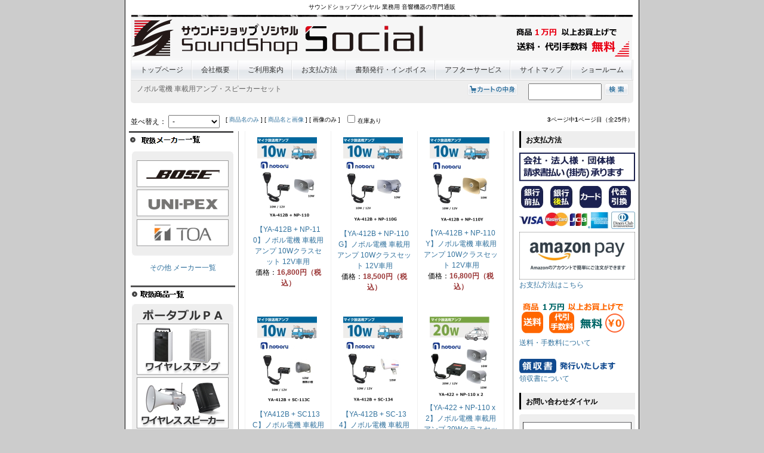

--- FILE ---
content_type: text/html; charset=UTF-8
request_url: https://e-shop.sound-social.jp/eshopdo/refer/refer.php?sid=ns55199&cid=218&scid=0&mcid=0&key=&ct_key=&st_key=&st_keyword=P_CODE&p=1&vmode=3&vmset=3
body_size: 7061
content:
<!DOCTYPE html PUBLIC "-//W3C//DTD XHTML 1.0 Transitional//EN" "http://www.w3.org/TR/xhtml1/DTD/xhtml1-transitional.dtd">
<html xmlns="http://www.w3.org/1999/xhtml">
<head>
<meta http-equiv="content-type" content="text/html;charset=UTF-8" />
<meta http-equiv="content-script-type" content="text/javascript" />
<meta name="referrer" content="unsafe-url" />
<title>ノボル電機 車載用アンプ・スピーカーセット [サウンドショップソシヤル]</title><link rel="stylesheet" href="https://v5.eshop-do.com/ns55199/ref_css/import.css" type="text/css" media="screen" />
<link rel="stylesheet" href="https://v5.eshop-do.com/ns55199/ref_css/font_medium.css" type="text/css" media="screen" />
<link rel="stylesheet" href="https://v5.eshop-do.com/lib/addref.css?n=1" type="text/css" media="screen" />

<script async src="https://s.yimg.jp/images/listing/tool/cv/ytag.js"></script>
<script>
window.yjDataLayer = window.yjDataLayer || [];
function ytag() { yjDataLayer.push(arguments); }
ytag({"type":"ycl_cookie", "config":{"ycl_use_non_cookie_storage":true}});
</script>

<!-- Google Tag Manager -->
<script>(function(w,d,s,l,i){w[l]=w[l]||[];w[l].push({'gtm.start':
new Date().getTime(),event:'gtm.js'});var f=d.getElementsByTagName(s)[0],
j=d.createElement(s),dl=l!='dataLayer'?'&l='+l:'';j.async=true;j.src=
'https://www.googletagmanager.com/gtm.js?id='+i+dl;f.parentNode.insertBefore(j,f);
})(window,document,'script','dataLayer','GTM-TFMGNJW');</script>
<!-- End Google Tag Manager -->

<!-- Google tag (gtag.js) -->
<script async src="https://www.googletagmanager.com/gtag/js?id=G-MQ6SVBEPWW"></script>
<script>
  window.dataLayer = window.dataLayer || [];
  function gtag(){dataLayer.push(arguments);}
  gtag('js', new Date());

  gtag('config', 'G-MQ6SVBEPWW');
</script><script type="text/javascript" src="refer.js" charset="UTF-8"></script><script type="text/javascript" src="chk_moji.js" charset="UTF-8"></script></head><body>

<div id="wrapper">
    <div id="header">

<h1>サウンドショップソシヤル 業務用 音響機器の専門通販</h1>
	<table id="header-image-area" class="reset">
	<tr>

<td class="left-column"><a href="https://e-shop.sound-social.jp/"><img src="./img2/ref_L_1579159030.gif" border="0" /></a></td><td class="center-column"></td><td class="right-column"></td>
	</tr>
	</table>

<ul id="globalnavi" class="reset clearfix"><li><form name="fmhome" method="POST" action="https://e-shop.sound-social.jp/"><a href="javascript:void(0)" onclick="javascript:document.fmhome.submit();return false;">トップページ</a><input type=hidden name="me" value=""><input type=hidden name="wab" value="3"><input type=hidden name="vmode" value="3"></form></li><li><a href="refer.php?sid=ns55199&cid=hdmn&hd_kcont=ht4&vnt=n&gte=%E4%BC%9A%E7%A4%BE%E6%A6%82%E8%A6%81">会社概要</a></li><li><a href="refer.php?sid=ns55199&cid=hdmn&hd_kcont=ht18&vnt=n&gte=%E3%81%94%E5%88%A9%E7%94%A8%E6%A1%88%E5%86%85">ご利用案内</a></li><li><a href="refer.php?sid=ns55199&cid=hdmn&hd_kcont=ht19&vnt=n&gte=%E3%81%8A%E6%94%AF%E6%89%95%E6%96%B9%E6%B3%95">お支払方法</a></li><li><a href="refer.php?sid=ns55199&cid=hdmn&hd_kcont=ht20&vnt=n&gte=%E6%9B%B8%E9%A1%9E%E7%99%BA%E8%A1%8C%E3%83%BB%E3%82%A4%E3%83%B3%E3%83%9C%E3%82%A4%E3%82%B9">書類発行・インボイス</a></li><li><a href="refer.php?sid=ns55199&cid=hdmn&hd_kcont=ht31&vnt=n&gte=%E3%82%A2%E3%83%95%E3%82%BF%E3%83%BC%E3%82%B5%E3%83%BC%E3%83%93%E3%82%B9">アフターサービス</a></li><li><a href="refer.php?sid=ns55199&cid=hdmn&hd_kcont=ht32&vnt=n&gte=%E3%82%B5%E3%82%A4%E3%83%88%E3%83%9E%E3%83%83%E3%83%97">サイトマップ</a></li><li><a href="https://e-shop.sound-social.jp/eshopdo/refer/refer.php?sid=ns55199&cid=ftmn&vmode=&ft_kcont=8&wab=3&vnt=n>e=%E8%A3%BD%E5%93%81%E5%B1%95%E7%A4%BA%E3%83%BB%E3%82%B7%E3%83%A7%E3%83%BC%E3%83%AB%E3%83%BC">ショールーム</a></li></ul>
	</div><!-- /header -->


	<div id="search" class="clearfix">

		<div id="search-top" class="clearfix">

			<ul id="breadcrumb" class="reset">
										<li><span class="category-name">
						<span class="bold">ノボル電機 車載用アンプ・スピーカーセット</span>						</span>
						</li>
									</ul>

				<ul id="category" class="reset">
				<li></li><li><form name="vcart" action="https://v5.eshop-do.com/program/cart/cart.php" method="POST"><input type=image src="https://v5.eshop-do.com/ns55199/ref_img/bt_cart.gif" border="0" title="カートの中身を表示します" /><input type=hidden name="sid" value="ns55199" /><input type=hidden name="mc" value="" /><input type=hidden name="sd" value="" /><input type=hidden name="em" value="" /><input type=hidden name="vtop" value="" /></form></li>				<li style="margin-left:10px;">
									<form name="fsearch" onSubmit="return fmchk_sc2(this)" action="refer.php" method="POST">
					<ul class="reset">
										<li>
						<input type="text" name="key" value="" size="15" />
						<input type="hidden" name="sid" value="ns55199" />
						<input type="hidden" name="me" value="" />
						<input type="hidden" name="sch_flg" value="1" />
						<input type="hidden" name="php_bag_taisaku" value="　" />
						<input type="image" src="https://v5.eshop-do.com/ns55199/ref_img/bt_search.gif" border="0" title="商品検索" />
					</li>
					</ul>
					</form>
								</li>
			</ul>
		</div>
		<!-- /search-top -->

					<div id="search-under" class="clearfix">

			<ul id="sort" class="reset">
			<li class="kakaku">
			<form name="fsort" method="POST">
			並べ替え：
			<select size="1" name="st_key" onChange="document.fsort.submit()" ><option value="-" selected>-</option><option value="3">価格が安い</option><option value="4">価格が高い</option></select>			<input type="hidden" name="key" value="" />
			<input type="hidden" name="ct_key" value="" />
			</form>
			</li>
							<li class="photo">
				[&nbsp;<a href='refer.php?sid=ns55199&cid=218&scid=0&mcid=0&key=&ct_key=&st_key=&st_keyword=P_CODE&p=1&vmode=1&vmset=1'>商品名のみ</a>&nbsp;]&nbsp;[&nbsp;<a href='refer.php?sid=ns55199&cid=218&scid=0&mcid=0&key=&ct_key=&st_key=&st_keyword=P_CODE&p=1&vmode=2&vmset=2'>商品名と画像</a>&nbsp;]&nbsp;[&nbsp;画像のみ&nbsp;]				</li>
									<li class="zaiko">
					<form name="fm_vstock" action=""refer.php" method="POST">
						<input type="checkbox" value="1" onClick="document.fm_vstock.submit()" name="vstock" /><span class="txt11">在庫あり</span>
						<input type="hidden" name="sid" value="ns55199" />
						<input type="hidden" name="vstcl" value="1" />
						<input type="hidden" name="key" value="" />
						<input type="hidden" name="ct_key" value="" />
						<input type="hidden" name="nrank" value="" />
					</form>
					</li>
								</ul>

									<div id="page"><span class="bold">3</span>ページ中<span class="bold">1</span>ページ目（全25件）</div>
								</div>
			<!-- /search-under -->
			</div>
	<!-- /search -->

				<div id="site-cnt">
			
<a href="refrss.php?sid=ns55199&cid=218" target="_blank"><img class="rss" src="https://v5.eshop-do.com/ns55199/ref_img/rssico.gif" alt="RSS" border="0" /></a>

		</div>
		<!-- /site-cnt -->
		

<div id="container">
	<div id="contents">
		<div id="contents-inner">


<div id="list-type03">
	<table class="reset">
		<tr>

	<td width="33%" style="word-break: break-all;">
	<ul class="reset">
		<li class="image"><a href="./refer.php?sid=ns55199&refpd=1&cid=218&scid=0&mcid=0&me=&vmode=3&view_id=YA412B_NP110"><img src="./img2/37/ref1695185140_100.jpg" alt="" /></a></li>
		<li class="name"><a href="./refer.php?sid=ns55199&refpd=1&cid=218&scid=0&mcid=0&me=&vmode=3&view_id=YA412B_NP110">【YA-412B + NP-110】ノボル電機 車載用アンプ 10Wクラスセット 12V車用</a></li>
		<li class="price">価格：<span class="price01">16,800円（税込）</span></li>
				</ul>
			</td>
	<td width="33%" style="word-break: break-all;">
	<ul class="reset">
		<li class="image"><a href="./refer.php?sid=ns55199&refpd=1&cid=218&scid=0&mcid=0&me=&vmode=3&view_id=YA412B_NP110G"><img src="./img2/37/ref1695190080_100.jpg" alt="" /></a></li>
		<li class="name"><a href="./refer.php?sid=ns55199&refpd=1&cid=218&scid=0&mcid=0&me=&vmode=3&view_id=YA412B_NP110G">【YA-412B + NP-110G】ノボル電機 車載用アンプ 10Wクラスセット 12V車用</a></li>
		<li class="price">価格：<span class="price01">18,500円（税込）</span></li>
				</ul>
			</td>
	<td width="33%" style="word-break: break-all;">
	<ul class="reset">
		<li class="image"><a href="./refer.php?sid=ns55199&refpd=1&cid=218&scid=0&mcid=0&me=&vmode=3&view_id=YA412B_NP110Y"><img src="./img2/37/ref1695192377_100.jpg" alt="" /></a></li>
		<li class="name"><a href="./refer.php?sid=ns55199&refpd=1&cid=218&scid=0&mcid=0&me=&vmode=3&view_id=YA412B_NP110Y">【YA-412B + NP-110Y】ノボル電機 車載用アンプ 10Wクラスセット 12V車用</a></li>
		<li class="price">価格：<span class="price01">16,800円（税込）</span></li>
				</ul>
			</td>
		</tr>
	</table>
	<table class="reset">
		<tr>
	<td width="33%" style="word-break: break-all;">
	<ul class="reset">
		<li class="image"><a href="./refer.php?sid=ns55199&refpd=1&cid=218&scid=0&mcid=0&me=&vmode=3&view_id=YA412B_SC113C"><img src="./img2/37/ref1695194378_100.jpg" alt="" /></a></li>
		<li class="name"><a href="./refer.php?sid=ns55199&refpd=1&cid=218&scid=0&mcid=0&me=&vmode=3&view_id=YA412B_SC113C">【YA412B + SC113C】ノボル電機 車載用アンプ 10Wクラスセット 12V車用</a></li>
		<li class="price">価格：<span class="price01">18,900円（税込）</span></li>
				</ul>
			</td>
	<td width="33%" style="word-break: break-all;">
	<ul class="reset">
		<li class="image"><a href="./refer.php?sid=ns55199&refpd=1&cid=218&scid=0&mcid=0&me=&vmode=3&view_id=YA412B_SC134"><img src="./img2/37/ref1695195315_100.jpg" alt="" /></a></li>
		<li class="name"><a href="./refer.php?sid=ns55199&refpd=1&cid=218&scid=0&mcid=0&me=&vmode=3&view_id=YA412B_SC134">【YA-412B + SC-134】ノボル電機 車載用アンプ 10Wクラスセット 12V車用</a></li>
		<li class="price">価格：<span class="price01">18,900円（税込）</span></li>
				</ul>
			</td>
	<td width="33%" style="word-break: break-all;">
	<ul class="reset">
		<li class="image"><a href="./refer.php?sid=ns55199&refpd=1&cid=218&scid=0&mcid=0&me=&vmode=3&view_id=YA422_NP110-2"><img src="./img2/37/ref1695197829_100.jpg" alt="" /></a></li>
		<li class="name"><a href="./refer.php?sid=ns55199&refpd=1&cid=218&scid=0&mcid=0&me=&vmode=3&view_id=YA422_NP110-2">【YA-422 + NP-110 x 2】ノボル電機 車載用アンプ 20Wクラスセット 12V車用</a></li>
		<li class="price">価格：<span class="price01">31,300円（税込）</span></li>
				</ul>
			</td>
		</tr>
	</table>
	<table class="reset">
		<tr>
	<td width="33%" style="word-break: break-all;">
	<ul class="reset">
		<li class="image"><a href="./refer.php?sid=ns55199&refpd=1&cid=218&scid=0&mcid=0&me=&vmode=3&view_id=YA422_NP110G-2"><img src="./img2/37/ref1695198623_100.jpg" alt="" /></a></li>
		<li class="name"><a href="./refer.php?sid=ns55199&refpd=1&cid=218&scid=0&mcid=0&me=&vmode=3&view_id=YA422_NP110G-2">【YA-422 + NP-110G x 2】ノボル電機 車載用アンプ 20Wクラスセット 12V車用</a></li>
		<li class="price">価格：<span class="price01">34,700円（税込）</span></li>
				</ul>
			</td>
	<td width="33%" style="word-break: break-all;">
	<ul class="reset">
		<li class="image"><a href="./refer.php?sid=ns55199&refpd=1&cid=218&scid=0&mcid=0&me=&vmode=3&view_id=YA422_NP110Y-2"><img src="./img2/37/ref1695199447_100.jpg" alt="" /></a></li>
		<li class="name"><a href="./refer.php?sid=ns55199&refpd=1&cid=218&scid=0&mcid=0&me=&vmode=3&view_id=YA422_NP110Y-2">【YA-422 + NP-110Y x 2】ノボル電機 車載用アンプ 20Wクラスセット 12V車用</a></li>
		<li class="price">価格：<span class="price01">31,300円（税込）</span></li>
				</ul>
			</td>
	<td width="33%" style="word-break: break-all;">
	<ul class="reset">
		<li class="image"><a href="./refer.php?sid=ns55199&refpd=1&cid=218&scid=0&mcid=0&me=&vmode=3&view_id=YA422_NP325"><img src="./img2/37/ref1695284770_100.jpg" alt="" /></a></li>
		<li class="name"><a href="./refer.php?sid=ns55199&refpd=1&cid=218&scid=0&mcid=0&me=&vmode=3&view_id=YA422_NP325">【YA-422 + NP-325】ノボル電機 車載用アンプ 20Wクラスセット 12V車用</a></li>
		<li class="price">価格：<span class="price01">29,300円（税込）</span></li>
				</ul>
			</td>
		</tr>
	</table>
	<table class="reset">
		<tr>
	<td width="33%" style="word-break: break-all;">
	<ul class="reset">
		<li class="image"><a href="./refer.php?sid=ns55199&refpd=1&cid=218&scid=0&mcid=0&me=&vmode=3&view_id=YA422_SC113C-2"><img src="./img2/37/ref1695285588_100.jpg" alt="" /></a></li>
		<li class="name"><a href="./refer.php?sid=ns55199&refpd=1&cid=218&scid=0&mcid=0&me=&vmode=3&view_id=YA422_SC113C-2">【YA-422 + SC-113C x 2】ノボル電機 車載用アンプ 20Wクラスセット 12V車用</a></li>
		<li class="price">価格：<span class="price01">35,500円（税込）</span></li>
				</ul>
			</td>
	<td width="33%" style="word-break: break-all;">
	<ul class="reset">
		<li class="image"><a href="./refer.php?sid=ns55199&refpd=1&cid=218&scid=0&mcid=0&me=&vmode=3&view_id=YD311B-_NP110"><img src="./img2/123/ref1694594995_100.jpg" alt="" /></a></li>
		<li class="name"><a href="./refer.php?sid=ns55199&refpd=1&cid=218&scid=0&mcid=0&me=&vmode=3&view_id=YD311B-_NP110">【YD311B + NP-110】NOBORU 車載用アンプ スピーカー セット SD付 10Wクラス 12V電源用</a></li>
		<li class="price">価格：<span class="price01">39,200円（税込）</span></li>
				</ul>
			</td>
	<td width="33%" style="word-break: break-all;">
	<ul class="reset">
		<li class="image"><a href="./refer.php?sid=ns55199&refpd=1&cid=218&scid=0&mcid=0&me=&vmode=3&view_id=YD311B_NP105-2"><img src="./img2/123/ref1694592831_100.jpg" alt="" /></a></li>
		<li class="name"><a href="./refer.php?sid=ns55199&refpd=1&cid=218&scid=0&mcid=0&me=&vmode=3&view_id=YD311B_NP105-2">【YD-311B + NP-105 x 2】NOBORU 車載用アンプ スピーカー セット SD付 10Wクラス 12V電源用</a></li>
		<li class="price">価格：<span class="price01">43,000円（税込）</span></li>
				</ul>
			</td>

		</tr>
	</table>
</div><!-- /list-type03 -->


<ul class="pager">

		<li class="act">1</li>
		<li>
			<form name="pgf2" method="POST" action="/eshopdo/refer/refer.php"><!--
				--><a href="JavaScript:document.pgf2.submit();">2</a><!--
				--><input type="hidden" name="act" value="src" /><!--
				--><input type="hidden" name="p" value="2" /><!--
				--><input type="hidden" name="key" value="" /><!--
				--><input type="hidden" name="cid" value="218" /><!--
				--><input type="hidden" name="scid" value="0" /><!--
				--><input type="hidden" name="mcid" value="0" /><!--
				--><input type="hidden" name="ct_key" value="" /><!--
				--><input type="hidden" name="dn" value="12" /><!--
				--><input type="hidden" name="st_key" value="" /><!--
				--><input type="hidden" name="st_keyword" value="P_CODE" /><!--
				--><input type="hidden" name="gid" value="" /><!--
			--></form>
		</li>
		<li>
			<form name="pgf3" method="POST" action="/eshopdo/refer/refer.php"><!--
				--><a href="JavaScript:document.pgf3.submit();">3</a><!--
				--><input type="hidden" name="act" value="src" /><!--
				--><input type="hidden" name="p" value="3" /><!--
				--><input type="hidden" name="key" value="" /><!--
				--><input type="hidden" name="cid" value="218" /><!--
				--><input type="hidden" name="scid" value="0" /><!--
				--><input type="hidden" name="mcid" value="0" /><!--
				--><input type="hidden" name="ct_key" value="" /><!--
				--><input type="hidden" name="dn" value="12" /><!--
				--><input type="hidden" name="st_key" value="" /><!--
				--><input type="hidden" name="st_keyword" value="P_CODE" /><!--
				--><input type="hidden" name="gid" value="" /><!--
			--></form>
		</li>
		<li class="next">
			<form name="fwd" method="POST" action="/eshopdo/refer/refer.php"><!--
				--><a href="JavaScript:document.fwd.submit()">次の12件</a><!--
				--><input type="hidden" name="act" value="src" /><!--
				--><input type="hidden" name="p" value="2" /><!--
				--><input type="hidden" name="key" value="" /><!--
				--><input type="hidden" name="cid" value="218" /><!--
				--><input type="hidden" name="scid" value="0" /><!--
				--><input type="hidden" name="mcid" value="0" /><!--
				--><input type="hidden" name="ct_key" value="" /><!--
				--><input type="hidden" name="dn" value="12" /><!--
				--><input type="hidden" name="st_key" value="" /><!--
				--><input type="hidden" name="st_keyword" value="P_CODE" /><!--
				--><input type="hidden" name="gid" value="" /><!--
			--></form>
		</li>

</ul><!-- /pager -->


<div class="free-area"><img src="https://www.sound-social.jp/top_menu/point5.gif" alt = "サウンドショップソシヤルのここがポイント" border="0"><br><br></div>


			</div>
			<!-- contents-inner/end -->
		</div>
		<!-- contents/end -->
<div id="left-column">	
	<div class="free-area">
	<img src="https://www.sound-social.jp/top_menu/category_pict/menubar300_maker.gif" alt="取扱メーカー一覧">
<table align="center">
<tr align="center">
<td>
<p class="menudaimei">
<img src="https://www.sound-social.jp/top_menu/category_pict/menubar_top.gif"></p>
<ul id="maker">
  <li><a href="https://e-shop.sound-social.jp/eshopdo/refer/cid36s0m0.html" class="bose">BOSE</a></li>
  <li><a href="https://e-shop.sound-social.jp/eshopdo/refer/cid32s0m0.html" class="unipex">UNI-PEX</a></li>
  <li><a href="https://e-shop.sound-social.jp/eshopdo/refer/cid31s0m0.html" class="toa">TOA</a></li>
<p class="menuunder2">
<img src="https://www.sound-social.jp/top_menu/category_pict/menubar_under.gif"></p>
</td></tr>
</table>

<table align="center">
<tr align="center">
<td>
<a href="https://e-shop.sound-social.jp/eshopdo/refer/refer.php?sid=ns55199&cid=hdmn&hd_kcont=ht4&vnt=n>e=%E4%BC%9A%E7%A4%BE%E6%A6%82%E8%A6%81#make">その他 メーカー一覧</a>
</td></tr>
</table><br>
<div align = "center">
<img src="https://www.sound-social.jp/top_menu/category_pict/menubar300.gif" alt="取扱商品一覧">

<!-- ポータブルPA -->
<p class="menudaimei">
<img src="https://www.sound-social.jp/top_menu/category_pict/menubar301a.gif" alt="ポータブルPA"></p>
<ul id="portable">
  <li><a href="https://e-shop.sound-social.jp/eshopdo/refer/cid100s0m0.html" class="wamp">ワイヤレスアンプ</a></li>
  <li><a href="https://e-shop.sound-social.jp/eshopdo/refer/cid180s0m0.html" class="wsp">ワイヤレススピーカー</a></li>
  <li><a href="https://e-shop.sound-social.jp/eshopdo/refer/cid111s0m0.html" class="idou">移動用PAセット</a></li>
  <li><a href="https://e-shop.sound-social.jp/eshopdo/refer/cid114s0m0.html" class="maga">メガホン</a></li>
</ul>
<p class="menuunder">
<img src="https://www.sound-social.jp/top_menu/category_pict/menubar_under.gif"></p>

<!-- 車載用拡声器 -->
<p class="menudaimei">
<img src="https://www.sound-social.jp/top_menu/category_pict/menubar302a.gif" alt="車載用拡声器"></p>
<ul id="car">
  <li><a href="https://e-shop.sound-social.jp/eshopdo/refer/cid102s0m0.html" class="carset">車載用PA</a></li>
</ul>
<p class="menuunder">
<img src="https://www.sound-social.jp/top_menu/category_pict/menubar_under.gif"></p>



<!-- マイクロホン -->
<p class="menudaimei">
<img src="https://www.sound-social.jp/top_menu/category_pict/menubar303a.gif" alt="マイクロホン"></p>
<ul id="mic">
  <li><a href="https://e-shop.sound-social.jp/eshopdo/refer/gid10.html" class="wmic">ワイヤレスマイク</a></li>
  <li><a href="https://e-shop.sound-social.jp/eshopdo/refer/cid200s0m0.html" class="micstand">有線マイク・スタンド</a></li>
  <li><a href="https://e-shop.sound-social.jp/eshopdo/refer/cid104s0m0.html" class="miccable">マイクケーブル</a></li>
</ul>
<p class="menuunder">
<img src="https://www.sound-social.jp/top_menu/category_pict/menubar_under.gif"></p>


<!-- 設備用スピーカー -->
<p class="menudaimei">
<img src="https://www.sound-social.jp/top_menu/category_pict/menubar305a.gif" alt="設備用スピーカー"></p>
<ul id="setubisp">
  <li><a href="https://e-shop.sound-social.jp/eshopdo/refer/cid126s0m0.html" class="horn">ホーンスピーカー</a></li>
  <li><a href="https://e-shop.sound-social.jp/eshopdo/refer/cid222s0m0.html" class="tenjo">天井埋込スピーカー</a></li>
  <li><a href="https://e-shop.sound-social.jp/eshopdo/refer/cid229s0m0.html" class="roshutu">露出型スピーカー</a></li>
  <li><a href="https://e-shop.sound-social.jp/eshopdo/refer/cid239s0m0.html" class="ampset">アンプスピーカー</a></li>
</ul>
<p class="menuundera">
<img src="https://www.sound-social.jp/top_menu/category_pict/menubar_under.gif"></p>


<!-- 設備用音響機器 -->
<p class="menudaimei">
<img src="https://www.sound-social.jp/top_menu/category_pict/menubar304a.gif" alt="設備用音響機器"></p>
<ul id="setubionkyo">
  <li><a href="https://e-shop.sound-social.jp/eshopdo/refer/cid121s0m0.html" class="paamp">卓上PAアンプ</a></li>
  <li><a href="https://e-shop.sound-social.jp/eshopdo/refer/cid179s0m0.html" class="wsystem">ワイヤレスシステム</a></li>
  <li><a href="https://e-shop.sound-social.jp/eshopdo/refer/cid95s0m0.html" class="ensou">演奏機器CDプレーヤー</a></li>
  <li><a href="https://e-shop.sound-social.jp/eshopdo/refer/cid25s0m0.html" class="mixer">ミキシングコンソール</a></li>
</ul>
<p class="menuunder">
<img src="https://www.sound-social.jp/top_menu/category_pict/menubar_under.gif"></p>


<!-- WEB会議デバイス -->
<p class="menudaimei">
<img src="https://www.sound-social.jp/top_menu/category_pict/menubar307a.gif" alt="ウェブ会議デバイス"></p>
<ul id="webdevice">
  <li><a href="https://e-shop.sound-social.jp/eshopdo/refer/cid295s0m0.html" class="webdev">ウェブ会議デバイス</a></li>
</ul>
<p class="menuunder">
<img src="https://www.sound-social.jp/top_menu/category_pict/menubar_under.gif"></p>


<!-- ガイドシステム -->
<p class="menudaimei">
<img src="https://www.sound-social.jp/top_menu/category_pict/menubar306a.gif" alt="ガイド"></p>
<ul id="rguides">
  <li><a href="https://e-shop.sound-social.jp/eshopdo/refer/cid276s0m0.html" class="rguidesys">ガイドシステム</a></li>
</ul>
<p class="menuunder">
<img src="https://www.sound-social.jp/top_menu/category_pict/menubar_under.gif"></p>



</div>
	</div>
	
	
<div class="category07 ">


	<div class="ct-name"></div>

	<div class="month">1月の営業日</div>
	<table class="reset calendar">
		<tr>
			<th class="sun">Sun</th>
			<th>Mon</th>
			<th>Tue</th>
			<th>Wed</th>
			<th>Thu</th>
			<th>Fri</th>
			<th class="sat">Sat</th>
		</tr>
		<tr>
		<td class="open">&nbsp;</td>
				<td class="open">&nbsp;</td>
				<td class="open">&nbsp;</td>
				<td class="open">&nbsp;</td>
					<td class="holiday"><span class="notranslate">1</span></td>
						<td class="holiday"><span class="notranslate">2</span></td>
						<td class="holiday"><span class="notranslate">3</span></td>
						</tr>
			<tr>
						<td class="holiday"><span class="notranslate">4</span></td>
						<td class="open"><span class="notranslate">5</span></td>
						<td class="open"><span class="notranslate">6</span></td>
						<td class="open"><span class="notranslate">7</span></td>
						<td class="open"><span class="notranslate">8</span></td>
						<td class="open"><span class="notranslate">9</span></td>
						<td class="holiday"><span class="notranslate">10</span></td>
						</tr>
			<tr>
						<td class="holiday"><span class="notranslate">11</span></td>
						<td class="holiday"><span class="notranslate">12</span></td>
						<td class="open"><span class="notranslate">13</span></td>
						<td class="open"><span class="notranslate">14</span></td>
						<td class="open"><span class="notranslate">15</span></td>
						<td class="open"><span class="notranslate">16</span></td>
						<td class="holiday"><span class="notranslate">17</span></td>
						</tr>
			<tr>
						<td class="holiday"><span class="notranslate">18</span></td>
						<td class="open"><span class="notranslate">19</span></td>
						<td class="open"><span class="notranslate">20</span></td>
						<td class="open"><span class="notranslate">21</span></td>
						<td class="open"><span class="notranslate">22</span></td>
						<td class="open"><span class="notranslate">23</span></td>
						<td class="holiday"><span class="notranslate">24</span></td>
						</tr>
			<tr>
						<td class="holiday"><span class="notranslate">25</span></td>
						<td class="open"><span class="notranslate">26</span></td>
						<td class="open"><span class="notranslate">27</span></td>
						<td class="open"><span class="notranslate">28</span></td>
						<td class="open"><span class="notranslate">29</span></td>
						<td class="open"><span class="notranslate">30</span></td>
						<td class="holiday"><span class="notranslate">31</span></td>
						</tr>
			<tr>
			
		</tr>
	</table>
	

	<div class="month">2月の営業日</div>
	<table class="reset calendar">
		<tr>
			<th class="txt11nc sun">Sun</th>
			<th class="txt11nc">Mon</th>
			<th class="txt11nc">Tue</th>
			<th class="txt11nc">Wed</th>
			<th class="txt11nc">Thu</th>
			<th class="txt11nc">Fri</th>
			<th class="txt11nc sat">Sat</th>
		</tr>
		<tr>
					<td class="holiday"><span class="notranslate">1</span></td>
								<td class="open"><span class="notranslate">2</span></td>
								<td class="open"><span class="notranslate">3</span></td>
								<td class="open"><span class="notranslate">4</span></td>
								<td class="open"><span class="notranslate">5</span></td>
								<td class="open"><span class="notranslate">6</span></td>
								<td class="holiday"><span class="notranslate">7</span></td>
								</tr>
				<tr>
								<td class="holiday"><span class="notranslate">8</span></td>
								<td class="open"><span class="notranslate">9</span></td>
								<td class="open"><span class="notranslate">10</span></td>
								<td class="holiday"><span class="notranslate">11</span></td>
								<td class="open"><span class="notranslate">12</span></td>
								<td class="open"><span class="notranslate">13</span></td>
								<td class="holiday"><span class="notranslate">14</span></td>
								</tr>
				<tr>
								<td class="holiday"><span class="notranslate">15</span></td>
								<td class="open"><span class="notranslate">16</span></td>
								<td class="open"><span class="notranslate">17</span></td>
								<td class="open"><span class="notranslate">18</span></td>
								<td class="open"><span class="notranslate">19</span></td>
								<td class="open"><span class="notranslate">20</span></td>
								<td class="holiday"><span class="notranslate">21</span></td>
								</tr>
				<tr>
								<td class="holiday"><span class="notranslate">22</span></td>
								<td class="holiday"><span class="notranslate">23</span></td>
								<td class="open"><span class="notranslate">24</span></td>
								<td class="open"><span class="notranslate">25</span></td>
								<td class="open"><span class="notranslate">26</span></td>
								<td class="open"><span class="notranslate">27</span></td>
								<td class="holiday"><span class="notranslate">28</span></td>
								</tr>
				<tr>
						</tr>
	</table>

		<div class="comment">≪営業時間≫<br>平日 午前１０時 - 午後５時<br>
≪定休日≫<br>土日祝祭日<br></div>
	
</div>
<!-- /category07 -->


	<div class="category-free category-free-61 after-menu">
		<div class="ct-name">ハイパワーワイヤレスアンプ</div>
		<div class="contents"><a href = "https://e-shop.sound-social.jp/eshopdo/refer/cid231s0m0.html" target="_self"><img src="https://www.sound-social.jp/data/unipex/uni_wa7_ba.jpg" alt = "UNI-PEX 防滴ハイパワーワイヤレスアンプ" border = "0"></a> <BR>
定格出力４０Ｗ ,最大６０Ｗ,ワイヤレスマイク３本、有線マイク２本、合計最大５本まで利用可能。イベント、セミナー、レッスン、会議などに幅広く利用ができます。防滴性能ＩＰＸ４対応で運動会やプールサイドなど 室内外を問わずオススメです。</div>
	</div>
	<!-- /category-free -->
	<div class="category-free category-free-71 after-menu">
		<div class="ct-name">天井埋込bluetoothスピーカー</div>
		<div class="contents"><a href = "https://e-shop.sound-social.jp/eshopdo/refer/vidABP-R03-MS.html" target="_self"><img src="https://www.sound-social.jp/data/abaniact/abpr03ms-side.jpg" alt = "天井埋込bluetoothスピーカー" border = "0"></a> <BR>
家庭用、小型店舗用に最適！bluetooth レシーバー、アンプを内蔵した天井埋込スピーカーセット。TVと接続するためのトランスミッター付属。</div>
	</div>
	<!-- /category-free -->

		</div>
		<!-- left-column/end -->


	</div>
	<!-- container/end -->

<div id="right-column">	<div class="category-free category-free-6 ">
		<div class="ct-name">お支払方法</div>
		<div class="contents"><a Href="https://e-shop.sound-social.jp/eshopdo/refer/refer.php?sid=ns55199&cid=hdmn&hd_kcont=ht19&vnt=n>e=%E3%81%8A%E6%94%AF%E6%89%95%E6%96%B9%E6%B3%95#bank2">
<img src="https://www.sound-social.jp/data/test/shiharai3.jpg" alt="掛け売り承ります。"></a><br><img src="https://www.sound-social.jp/data/test/shiharai4.jpg" alt="お支払方法"><br>
<a Href="https://e-shop.sound-social.jp/eshopdo/refer/refer.php?sid=ns55199&cid=hdmn&hd_kcont=ht19&vnt=n>e=%E3%81%8A%E6%94%AF%E6%89%95%E6%96%B9%E6%B3%95#amapay"><img src="https://www.sound-social.jp/data/test/amapay.jpg" alt="アマゾンペイ"></a><br>
<A Href="https://e-shop.sound-social.jp/eshopdo/refer/refer.php?sid=ns55199&cid=hdmn&hd_kcont=ht19&vnt=n>e=%A4%AA%BB%D9%CA%A7%CA%FD%CB%A1">お支払方法はこちら</A><br><br>
<img src="https://www.sound-social.jp/data/test/soryo.gif" alt="送料・手数料">
<A Href="https://e-shop.sound-social.jp/eshopdo/refer/refer.php?sid=ns55199&cid=hdmn&hd_kcont=ht18&vnt=n>e=%A4%B4%CD%F8%CD%D1%B0%C6%C6%E2%A1%A6%A5%A2%A5%D5%A5%BF%A1%BC%A5%B5%A1%BC%A5%D3%A5%B9#sou"><br>
送料・手数料について</A><br><br>
<img src="https://www.sound-social.jp/data/product/ryoshu.gif" alt="領収書"><br>
<a href="https://e-shop.sound-social.jp/eshopdo/refer/refer.php?sid=ns55199&cid=hdmn&hd_kcont=ht20&vnt=n>e=%E6%9B%B8%E9%A1%9E%E7%99%BA%E8%A1%8C#ryoushu">領収書について</a> 
<br>
</div>
	</div>
	<!-- /category-free -->
	<div class="category-free category-free-7 after-menu">
		<div class="ct-name">お問い合わせダイヤル</div>
		<div class="contents"><p class="lighttoiawaseopen">
<img src="https://www.sound-social.jp/top_menu/category_pict/toiawaseopen.gif"></p>


<div id="lighttoiawase">


<p class="lighttoiawaseimg">
<img src="https://www.sound-social.jp/top_menu/category_pict/tel11B.gif" border="0"><br>
製品についてのご質問・在庫状況・納期・見積もり依頼などお気軽にお問い合わせください。<br><br>

<p class="lighttoiawaseimgb">
<a href = "https://www.sound-social.jp/top_menu/FAX_FORM/fax_form.pdf" Target="_blank">
<img src="https://www.sound-social.jp/top_menu/category_pict/fax11AA.gif" border="0">
FAXご注文フォーム<br></a>
FAX注文用紙（PDF）は上記リンクよりダウンロードできます。</p><br>

<p class="lighttoiawaseimgb">
<a href = "https://www.sound-social.jp/top_menu/fax_form5.pdf" Target="_blank">
<img src="https://www.sound-social.jp/top_menu/category_pict/fax12AA.gif" border="0"><br>
FAXお見積フォーム<br></a>
お見積をFAXにてご回答いたします。</p><br>

<p class="lighttoiawaseimgb">
<a href = "https://v5.eshop-do.com/program/mail/quest_ssl.php?sid=ns55199&quest=1&cmode=1" Target="_blank">
<img src="https://www.sound-social.jp/top_menu/category_pict/mail01A.gif" border="0"></a><br>
製品のご質問、在庫状況、お見積もりなどご回答いたします。<br><br>

<a href = "https://e-shop.sound-social.jp/eshopdo/refer/refer.php?sid=ns55199&cid=hdmn&hd_kcont=ht20&vnt=n%3Ee=%E6%9B%B8%E9%A1%9E%E7%99%BA%E8%A1%8C#mitsumori" Target="_self">
お見積り依頼についての詳細はこちら<br></a></p>

</div>

<p class="lighttoiawaseclose">
<img src="https://www.sound-social.jp/top_menu/category_pict/toiawaseclose.gif"></p>
</div>
	</div>
	<!-- /category-free -->
	<div class="category-free category-free-37 after-menu">
		<div class="ct-name">店舗用BGMシステム</div>
		<div class="contents"><a href = "https://e-shop.sound-social.jp/eshopdo/refer/cid307s0m0.html" target="_self">
<img src="https://www.sound-social.jp/data/product3/ds-set.jpg" alt="BOSE BGMアンプスピーカーセット" border="0"></a><BR>
居心地の良い空間に必要なBGMの良い音。<br>
BOSEのスピーカーはコンパクトながら高音質！スピーカーの種類と数で選べるアンプセット。<br>Bluetooth対応でさらに使いやすく!
</div>
	</div>
	<!-- /category-free -->
	<div class="category-free category-free-57 after-menu">
		<div class="ct-name">ドコデモ楽々ポータブル</div>
		<div class="contents"><a href = "https://e-shop.sound-social.jp/eshopdo/refer/cid109s0m0.html" target="_self"><img src="https://www.sound-social.jp/top_menu/unipex/cga200dset.jpg" alt = "ユニペックス 移動用キャリングアンプCGAシリーズ" border = "0"></a> <BR>
キャリングアンプ・ワイヤレスマイク・スピーカーセット<BR>100W x2出力のBIGパワーながら重さ約10kgの軽量アンプ。運動会、イベント、お祭りなどで大活躍のワイヤレスマイクは最大４本利用OK！簡単配線の楽々設営セット。<BR></div>
	</div>
	<!-- /category-free -->
	<div class="category-free category-free-58 after-menu">
		<div class="ct-name">選挙・防災用スーパーメガホン</div>
		<div class="contents"><a href = "https://e-shop.sound-social.jp/eshopdo/refer/cid154s0m0.html" target="_self"><img src="https://www.sound-social.jp/data/product8/twbtop02.jpg" alt = "ユニペックス スーパーメガホン レインボイサー TWB-300" border = "0"></a> <BR>
ユニペックス製のスーパーメガホンが形を変えてリニューアル。<BR>防滴性能 IPX5 の基準をクリアし、雨の中でも安心してご利用いただけるようになりました。選挙活動、集会、ラジオ体操、朝礼など屋外での各種拡声用途にご利用いただけます。<BR></div>
	</div>
	<!-- /category-free -->
	<div class="category-free category-free-62 after-menu">
		<div class="ct-name">ワイヤレスマイク・レシーバー</div>
		<div class="contents"><a href="https://e-shop.sound-social.jp/eshopdo/refer/cid252s0m0.html"><img src="https://www.sound-social.jp/data/s4/top_right.jpg" alt="ワイヤレスマイクレシーバーセット" border="0"></a><br>
ワイヤレスマイク導入をご検討の方に。
ハンド型・タイピン型ワイヤレスマイクと受信機セット２機種。</div>
	</div>
	<!-- /category-free -->
	<div class="category-free category-free-63 after-menu">
		<div class="ct-name">ワイヤレススピーカー  S1 Pro＋ </div>
		<div class="contents"><a href = "https://e-shop.sound-social.jp/eshopdo/refer/cid298s0m0.html" target="_self"><img src="https://www.sound-social.jp/data/bose_s1/s1pro_banner.jpg" alt="BOSE ワイヤレススピーカー S1 Pro＋" border="0"></a> <BR>
軽量６．５ｋｇ、フル充電で１１時間連続利用可能。どこでも簡単持ち運び。新たに、マイク、楽器のワイヤレス接続が可能に。パーティー、ＤＪイベント、会議、セミナー、弾き語りなど用途は多彩に。</div>
	</div>
	<!-- /category-free -->
	<div class="category-free category-free-69 after-menu">
		<div class="ct-name">会議用デバイス VideoBar VB1</div>
		<div class="contents"><a href = "https://e-shop.sound-social.jp/eshopdo/refer/cid292s0m0.html" target="_self"><img src="https://www.sound-social.jp/data/bose/vb1/vb1_head.jpg" alt="BOSE VideoBar VB1" border="0"></a> <BR>高音質オーディオ、4K対応ウルトラHDカメラ、6つのビームステアリングマイク搭載のオールインワンUSBデバイス。Microsoft Teams、Google Meet、Zoomなどの会議用プラットフォームに対応。</div>
	</div>
	<!-- /category-free -->
	<div class="category-free category-free-73 after-menu">
		<div class="ct-name">TOA デジタル会議システム</div>
		<div class="contents"><a href = "https://e-shop.sound-social.jp/eshopdo/refer/cid305s0m0.html" target="_self"><img src="https://www.sound-social.jp/data/toa/tsd10s/tsd10s-ba.jpg" alt="TOAデジタル会議システム" border="0"></a> <BR>シンプルデザイン、工事不要でだれでも簡単設置。リアルとオンライン参加者のいるハイブリッド会議に最適！</div>
	</div>
	<!-- /category-free -->


	</div>
	<!-- right-column/end -->

	<div id="footer">


		<ul id="menu" class="reset">

			<li><a href="refer.php?sid=ns55199&cid=ftmn&vmode=3&ft_kcont=base1&vnt=n&gte=%E7%89%B9%E5%AE%9A%E5%95%86%E5%8F%96%E5%BC%95%E6%B3%95%E3%81%AB%E5%9F%BA%E3%81%A5%E3%81%8F%E8%A1%A8%E7%A4%BA">特定商取引法に基づく表示</a></li>
			<li><a href="javascript:void(0)" onClick="JavaScript:wQuest=window.open('https://v5.eshop-do.com/program/mail/quest_ssl.php?sid=ns55199&quest=1&cmode=1','wQuest','toolbar=yes,status=yes,scrollbars=yes,resizable=yes,width=750,height=640');wQuest.focus();">お問い合わせ</a></li>
			<li><a href="refer.php?sid=ns55199&cid=ftmn&vmode=3&ft_kcont=7&vnt=n&gte=%E3%83%97%E3%83%A9%E3%82%A4%E3%83%90%E3%82%B7%E3%83%BC%E3%83%9D%E3%83%AA%E3%82%B7%E3%83%BC">プライバシーポリシー</a></li>
			<li><a href="refer.php?sid=ns55199&cid=ftmn&vmode=3&ft_kcont=8&vnt=n&gte=%E8%A3%BD%E5%93%81%E5%B1%95%E7%A4%BA%E3%83%BB%E3%82%B7%E3%83%A7%E3%83%BC%E3%83%AB%E3%83%BC%E3%83%A0">製品展示・ショールーム</a></li>
			<li><a href="refer.php?sid=ns55199&cid=ftmn&vmode=3&ft_kcont=9&vnt=n&gte=%E3%82%AB%E3%82%BF%E3%83%AD%E3%82%B0%E8%AB%8B%E6%B1%82">カタログ請求</a></li>

		</ul>

<div class="free-area"><p class="copyright">ワイヤレスマイク ポータブルPAシステムのご相談は当店までお任せください。

<!-- Google Tag Manager (noscript) -->
<noscript><iframe src="https://www.googletagmanager.com/ns.html?id=GTM-TFMGNJW"
height="0" width="0" style="display:none;visibility:hidden"></iframe></noscript>
<!-- End Google Tag Manager (noscript) -->
</p></div>	</div>
	<!-- footer/end -->
</div>
<!-- wrapper/end -->

</body>
</html>



--- FILE ---
content_type: text/css
request_url: https://v5.eshop-do.com/ns55199/ref_css/es_header.css
body_size: 443
content:
#header {
	border-bottom: none;
	overflow: hidden;
	padding-bottom: 0px;
	padding-right:9px;
	padding-left:9px;


}

h1 {
	font-size: 85%;
	height: 24px;
	line-height: 24px;
	text-align: center;
}

table#header-image-area {
	margin:1px 0;
	width: 100%;
}

	table#header-image-area td.left-column {
		color: #000000;
		font-size: 123.1%;
		font-weight: bold;
		text-align: left;
	}

		table#header-image-area td.font-medium {
			font-size:138.5%;
		}

		table#header-image-area td.font-large {
			font-size:167%;
		}

	table#header-image-area td.center-column {
		color: #000000;
		font-size: 123.1%;
		font-weight: bold;
		text-align: center;
	}

	table#header-image-area td.right-column {
		color: #000000;
		font-size: 123.1%;
		font-weight: bold;
		text-align: right;
	}

#header ul#globalnavi {
	background:url("../ref_img/gro-navi.gif") repeat-x left center;
	border-bottom:1px solid #DDDDDD;
	border-left:1px solid #EEEEEE;
	border-right:1px solid #DDDDDD;
	border-top:1px solid #EEEEEE;
	overflow: hidden;
	text-align: center;
}

	#header ul#globalnavi li {
		background-image:url("../ref_img/gro-navi-line.gif");
		background-position: right center;
		background-repeat: no-repeat;
		display: block;
		float:left;
		height:33px;
		line-height:33px;
	}

		#header ul#globalnavi li form {
			float:left;
		}

		#header ul#globalnavi li a {
			display:block;
			height:33px;
			line-height:33px;
			padding-left: 15px;
			padding-right: 15px;
			float:left;
		}

		#header ul#globalnavi li a:link {
			color: #333333;
			text-decoration: none;
		}

		#header ul#globalnavi li a:active {
			color: #333333;
			text-decoration: none;
		}

		#header ul#globalnavi li a:hover {
			background-color:#a9b9c4;
			color: #333333;
			text-decoration: none;
		}

		#header ul#globalnavi li a:visited {
			color: #333333;
			text-decoration: none;
		}

#header ul#globalnavi2 {
	background:url("../ref_img/gro-navi.gif") repeat-x left center;
	border-bottom:1px solid #DDDDDD;
	border-left:1px solid #EEEEEE;
	border-right:1px solid #DDDDDD;
	border-top:1px solid #EEEEEE;
	overflow: hidden;
	text-align: center;
}

	#header ul#globalnavi2 li {
		background-image:url("../ref_img/gro-navi-line.gif");
		background-position: right center;
		background-repeat: no-repeat;
		display: block;
		float:left;
		height:20px;
		line-height:20px;
	}

		#header ul#globalnavi2 li form {
			float:left;
		}

		#header ul#globalnavi2 li a {
			display:block;
			height:20px;
			line-height:20px;
			padding-left: 15px;
			padding-right: 15px;
			float:left;
		}

		#header ul#globalnavi2 li a:link {
			color: #333333;
			text-decoration: none;
		}

		#header ul#globalnavi2 li a:active {
			color: #333333;
			text-decoration: none;
		}

		#header ul#globalnavi2 li a:hover {
			background-color:#a9b9c4;
			color: #333333;
			text-decoration: none;
		}

		#header ul#globalnavi2 li a:visited {
			color: #333333;
			text-decoration: none;
		}

#bnr-under {
	overflow: hidden;
	text-align: center;
}

--- FILE ---
content_type: text/css
request_url: https://v5.eshop-do.com/ns55199/ref_css/es_search.css
body_size: 311
content:
#search-top {
	-moz-border-radius-bottomleft: 5px;
	-moz-border-radius-bottomright: 5px;
	-moz-border-radius-topleft: 0px;
	-moz-border-radius-topright: 0px;
	-webkit-border-bottom-left-radius: 5px;
	-webkit-border-bottom-right-radius: 5px;
	-webkit-border-top-left-radius: 0px;
	-webkit-border-top-right-radius: 0px;
	background-color:#EEEEEE;
	border-bottom-left-radius: 5px;
	border-bottom-right-radius: 5px;
	border-top-left-radius: 0px;
	border-top-right-radius: 0px;
	clear: both;
	overflow: hidden;
	padding:5px 0;
	margin-bottom:20px;
	margin-left:9px;
	margin-right:9px;
}

	#search-top ul#breadcrumb {
		float: left;
		margin-left:10px;
	}

	#search-top ul#breadcrumb .result-title {
		color: #F0F0F0;
	}

	#search-top ul#breadcrumb .category-name {
		color: #666666;
	}

	#search-top ul#breadcrumb li span a {
		font-size:85%;
	}

	#search-top ul#category {
		float: right;
	}

		#search-top ul#category li {
			float: left;
			margin-left: 3px;
		}

			#search-top ul#category li input {
				float: left;
				margin-right: 5px;
			}

#search-under {
	clear: both;
	overflow: hidden;
}

#search-under {
	clear: both;
	margin-bottom:5px;
	overflow: hidden;
}

	#search-under ul#sort {
		float: left;
		margin-left:9px;
	}

		#search-under ul#sort li {
			float: left;
			margin-right: 10px;
		}

			#search-under ul#sort li.photo {
				font-size: 85%;
			}

				#search-under ul#sort li.photo a {
					font-size: 100%;
				}

				#search-under ul#sort li.zaiko input {
					margin-right:4px;
				}

			#search-under ul#sort li.zaiko span {
				font-size: 85%;
			}

	#search-under div#page {
		float: right;
		font-size:85%;
		margin-right:9px;

	}

	#search-under div#page span.bold {
		font-size:100%;
		font-weight:bold;
	}


--- FILE ---
content_type: text/css
request_url: https://v5.eshop-do.com/ns55199/ref_css/es_main.css
body_size: 6574
content:
#contents-inner {
	margin-bottom: 0;
	margin-left: 200px;
	margin-right: 225px;
	margin-top: 0;
	position: relative;
}
	#contents-inner #main-image {
		margin-bottom: 20px;
		text-align: center;
	}
	#contents-inner #top-comment-area01 {
	}
#site-cnt {
	display: none;
	height: 13px;
	text-align: right;
}
	#site-cnt .btn-nodisp {
		display: none;
	}

	#site-cnt img.rss {
	}

	#site-cnt #font-size {
		display: inline;
		margin-left: 5px;
		width: 76px;
	}

		#site-cnt #font-size img {
			display: inline;
			margin-left: -0.5em;
		}

		#site-cnt #font-size form {
			display: inline;
			margin-left: -0.5em;
		}
#category-small {
	background-color: #F4FFDC;
	border: 1px solid #FFFFFF;
	margin-bottom: 10px;
	padding: 3px;
}
	#category-small table {
		width: 100%;
	}

		#category-small table td {
			text-align: center;
		}
#contents-inner #favorite {
	margin-bottom: 20px;
	overflow: hidden;
}

	#contents-inner #favorite .title {
		background-color: #F0F0F0;
		border: 1px solid #DDDDDD;
		font-weight: bold;
		margin-bottom: 10px;
		overflow: hidden;
		padding: 5px 8px;
	}

		#contents-inner #favorite .title p {
			color: #000000;
			float: left;
			font-weight: bold;
		}

		#contents-inner #favorite .title img {
			float: right;
			margin-top: 4px;
		}

	#contents-inner #favorite table {
		width: 100%;
	}

		#contents-inner #favorite table td {
               border-bottom: none !important;
               border-top: none !important;
               border: 1px solid #f0f0f0;
               padding: 10px;
               text-align: center;
               vertical-align:top;
               width: 33%;
          }
          #contents-inner #favorite table dl dd {
          text-align:left;
          }
#contents-inner #whatnew {
	margin-bottom: 15px;
	overflow: hidden;
}

	#contents-inner #whatnew iframe {
		background-image:none !important;
		border: thin solid #DDDDDD;
		height: 140px;
		overflow-x: hidden;
		overflow: auto;
	}


	#contents-inner #whatnew .title {
		background-color: #F0F0F0;
		border: 1px solid #DDDDDD;
		font-weight: bold;
		margin-bottom: 10px;
		overflow: hidden;
		padding: 5px 8px;
	}

#topics {
	padding: 10px;
}

	#topics dt {
		clear: left;
		float: left;
		font-weight: bold;
		padding: 5px 0 5px 0;
		width: 80px;
	}

	#topics dd {
		border-bottom: 1px dotted #f0f0f0;
		margin-left: 0;
		padding: 5px 0 5px 90px;
	}

#contents-inner #pickup {
	margin-bottom: 15px;
	overflow: hidden;
}

	#contents-inner #pickup .title {
		background-color: #f0f0f0;
		font-weight: bold;
		margin-bottom: 10px;
		overflow: hidden;
		padding: 5px 8px;
	}

		#contents-inner #pickup .title p {
			float: left;
			font-weight: bold;
		}

		#contents-inner #pickup .title img {
			float: right;
			margin-top: 4px;
		}

	#contents-inner #pickup .ivent {
		border-bottom: 1px dotted #DDDDDD;
		margin-bottom: 10px;
		overflow: hidden;
		padding-bottom: 10px;
	}

		#contents-inner #pickup .ivent .photo {
			float: left;
			text-align: left;
			width: 90px;
		}

		#contents-inner #pickup .ivent ul.spec {
			overflow: hidden;
		}

			#contents-inner #pickup .ivent ul.spec li.name a {
				font-weight: bold;
			}

			#contents-inner #pickup .ivent ul.spec li.price spec {
				color: #990000;
				font-weight: bold;
			}

#contents-inner #list-type01 {
}

	#contents-inner #list-type01 table {
		width: 100%;
	}

		#contents-inner #list-type01 table th {
			background-color: #E9EEEF;
			border: 1px solid #FFFFFF;
			padding: 5px;
			text-align: center;
		}

			#contents-inner #list-type01 table th.photo {
				white-space: nowrap;
				width: 5%;
			}

			#contents-inner #list-type01 table th.name {
				width: 62%;
			}

			#contents-inner #list-type01 table th.price {
				width: 18%;
			}

			#contents-inner #list-type01 table th.status {
				width: 15%;
			}

		#contents-inner #list-type01 table td {
			border-bottom: 1px solid #E9EEEF;
			padding: 5px;
		}

			#contents-inner #list-type01 table td.image {
				text-align: center;
				width: 30px;
			}

			#contents-inner #list-type01 table td.name a {
				font-weight: bold;
				text-align: left;
			}

#contents-inner #list-type01 table td.name span.revue {
	margin-left: 10px;
}

				#contents-inner #list-type01 table td.name span.revue a {
					font-weight: normal;
				}

				#contents-inner #list-type01 table td.name span.revue img {
					margin-right: 3px;
				}

			/*#contents-inner #list-type01 table td.name span.new {
				background-image: url(https://sv2.eshop-do.com/refer_img/bt_new.gif);
				background-position: right center;
				background-repeat: no-repeat;
				padding-right: 30px;
			}*/

			#contents-inner #list-type01 table td.price {
				color: #993333;
				font-weight: bold;
				text-align: right;
				width: 100px;
			}

			#contents-inner #list-type01 table td.status {
				text-align: center;
				width: 100px;
			}

#contents-inner #list-type02 {
	margin-bottom: 20px;
}

	#contents-inner #list-type02 .title {
		background-color: #F0F0F0;
		border: 1px solid #DDDDDD;
		font-weight: bold;
		margin-bottom: 10px;
		overflow: hidden;
		padding: 5px 8px;
	}

		#contents-inner #list-type02 .title p {
			color: #000000;
			float: left;
			font-weight: bold;
		}

		#contents-inner #list-type02 .title img {
			float: right;
			margin-top: 4px;
		}

	#contents-inner #list-type02 div.block {
		border-bottom: 1px dotted #DDDDDD;
		padding: 14px 0;
	}

		#contents-inner #list-type02 div.block .photo {
			clear: both;
			float: left;
			margin-right: 10px;
			overflow: hidden;
		}

		#contents-inner #list-type02 div.block ul {
			overflow: auto;
			zoom: 1;
		}

			#contents-inner #list-type02 div.block ul li.code {
				color: #666666;
			}

			#contents-inner #list-type02 div.block ul li.number {
			}

			#contents-inner #list-type02 div.block ul li.name a {
				font-weight: bold;
			}

			#contents-inner #list-type02 div.block ul li.name img.new-icon {
				margin-right: 3px;
			}

			#contents-inner #list-type02 div.block ul li.comment {
				color: #333333;
			}

			#contents-inner #list-type02 div.block ul li.price span.price01 {
				color: #993333;
				font-weight: bold;

			}

			#contents-inner #list-type02 div.block ul li.price span.revue {
				margin-left: 10px;
			}

				#contents-inner #list-type02 div.block ul li.price span.revue img {
					margin-right: 3px;
				}

			#contents-inner #list-type02 div.block ul li.btn01 {
				text-align: right;
			}

			#contents-inner #list-type02 div.block ul li.hyoka {
				font-weight: bold;
			}

				#contents-inner #list-type02 div.block ul li.hyoka span.point {
					color: #c98a2b;
					font-weight: bold;
					margin-left: 5px;
				}

				#contents-inner #list-type02 div.block ul li.hyoka img.point-icon {
					margin-left: 5px;
				}

#contents-inner ul.review-sort {
	border-bottom: 3px solid #CCCCCC;
	clear: both;
	margin-bottom: 10px;
	overflow: hidden;
	padding-bottom: 5px;
}

	#contents-inner ul.review-sort li.left {
		float: left;
	}

	#contents-inner ul.review-sort li.right {
		float: right;
	}

#contents-inner .review-free {
	border: 1px solid #CCCCCC;
	margin-top: 20px;
	padding: 10px;
}

#contents-inner #list-type03 {
}

	#contents-inner #list-type03 table {
		width: 100%;
	}

		#contents-inner #list-type03 table td {
			border-bottom: none !important;
			border-top: none !important;
			border: 1px solid #f0f0f0;
			padding: 10px;
			text-align: center;
			vertical-align:top;
			width: 33%;
		}

			#contents-inner #list-type03 table td ul {
				margin-bottom: 20px;
			}

				#contents-inner #list-type03 table td ul li.image {
					width : 120px;
					margin-bottom: 3px;
				}

				#contents-inner #list-type03 table td ul li.name a {
				text-align:left;
				}

				#contents-inner #list-type03 table td ul li.price {
					margin-bottom: 3px;
				}

					#contents-inner #list-type03 table td ul li.price span {
						color: #993333;
						font-weight: bold;
					}

				#contents-inner #list-type03 table td ul li.new {
					font-size: 0;
					line-height: 0;
				}

				#contents-inner #list-type03 table td ul li.revue img {
					margin-right: 3px;
				}

				#contents-inner #list-type03 table td ul li.revue a {
					display: inline;
				}

	#contents-inner #list-type03 .buttons {
		margin-top: 20px;
		text-align: center;
	}

#contents-inner #ranking #ttl {
	border-top: 3px solid #434343;
	font-size: 138.1%;
	font-weight: bold;
	height: 40px;
	line-height: 40px;
	margin-bottom: 10px;
	text-indent: 10px;
}

#contents-inner #ranking div.block {
	border-bottom: 1px dotted #DDDDDD;
	padding: 8px 0 8px 0;
}

	#contents-inner #ranking div.block table {
		width: 100%;
	}

		#contents-inner #ranking div.block table th {
			font-size: 108%;
			font-weight: bold;
			text-align: center;
			vertical-align: top;
			width: 30px;
		}

	#contents-inner #ranking div.block img.photo {
		float: left;
		margin-right: 10px;
	}

	#contents-inner #ranking div.block ul {
		overflow: auto;
		zoom: 1;
	}

		#contents-inner #ranking div.block ul li.name a {
			font-weight: bold;
		}

		#contents-inner #ranking div.block ul li.name img.new-icon {
			margin-right: 3px;
		}

		#contents-inner #ranking div.block ul li.name span.revue {
			font-weight: normal;
			margin-left: 10px;
		}

			#contents-inner #ranking div.block ul li.name span.revue img {
				margin-right: 3px;
			}

		#contents-inner #ranking div.block ul li.code {
			color:#999999;
			font-size:85%;
			margin-top:5px;
		}

		#contents-inner #ranking div.block ul li.comment {
			margin-top:5px;
		}

		#contents-inner #ranking div.block ul li.code span.code01 {
			font-size:100%;
		}

		#contents-inner #ranking div.block ul li.price span.price01 {
			color: #993333;
			font-weight: bold;
		}

		#contents-inner #ranking div.block ul li.price img.icon {
			margin-left: 3px;
		}

		#contents-inner #ranking div.block ul li.price p.update {
			float: right;
			font-size:85%;
		}

		#contents-inner #ranking div.block ul li.status {
			float: right;
		}

#contents-inner #ranking div.no1 {
}

#contents-inner #ranking div.no2 {
}

#contents-inner #ranking div.no3 {
}

#contents-inner #ranking div.no4 {
}

#contents-inner #ranking div.no5 {
}

#contents-inner #ranking div.no6 {
}

#contents-inner #ranking div.no7 {
}

#contents-inner #ranking div.no8 {
}

#contents-inner #ranking div.no9 {
}

#contents-inner #ranking div.no10 {
}

#contents-inner ul.review {
	clear: both;
	margin-bottom: 10px;
	overflow: hidden;
}

	#contents-inner ul.review li {
		margin-bottom: 5px;
	}

		#contents-inner ul.review li.name {
			background-color: #EEEEEE;
			overflow: hidden;
			padding: 5px 10px;
		}

			#contents-inner ul.review li.name img.point-icon {
				margin-right: 5px;
			}

			#contents-inner ul.review li.name p.left {
				float: left;
			}

			#contents-inner ul.review li.name p.right {
				float: right;
			}

		#contents-inner ul.review li.tohyo {
			text-align: right;
		}

		#contents-inner ul.review li.sanko {
			font-size: 85%;
			margin-bottom: 10px;
			text-align: right;
		}

			#contents-inner ul.review li.sanko span.icon img {
				margin: 0 3px;
			}

.comment-area01 {
	padding: 20px;
	text-align: center;
}

	.comment-area01 p {
		margin-bottom: 10px;
	}

#detail {
	overflow:hidden;
	width:440px;

}

	#detail ul.data01 {
		margin-bottom: 10px;
	}

		#detail ul.data01 li.code {
			border-top: 3px solid #434343;
			font-size: 85%;
			padding-top: 5px;
		}

		#detail ul.data01 li.number {
			font-size:85%;
		}

		#detail ul.data01 li.name {
			font-size: 153.9%;
			font-weight: bold;
		}

			#detail ul.data01 li.name img {
				margin-left:3px;
			}

		/*#detail ul.data01 li.new {
			background-image: url(https://sv2.eshop-do.com/refer_img/bt_new.gif);
			background-position: right center;
			background-repeat: no-repeat;
			display: inline;
			padding-right: 30px;
		}*/

	#detail #detail-main {
		clear: both;
		margin-bottom: 20px;
		overflow: hidden;
	}

		#detail #detail-main .left-area {
			width: 100%;
		}

			#detail #detail-main .left-area .thumbnail {
				background-color: #eeeeee;
				margin-top: 5px;
				overflow: hidden;
				padding: 5px;
				width:580px;
			}

				#detail #detail-main .left-area .thumbnail p {
					display:none;
				}

				#detail #detail-main .left-area .thumbnail img {
					float: left;
					padding: 5px;
					width:102px;
				}

			#detail #detail-main .left-area .detail-btn01-area {
				margin-top: 10px;
			}

			#detail #detail-main .left-area table td {
				padding: 20px 0;
				text-align: center;
				vertical-align: middle;
				width: 610px;
			}

		#detail #detail-main .right-area {
			overflow: auto;
			zoom: 1;
		}

			#detail #detail-main .right-area ul li {
				clear: both;
			}

				#detail #detail-main .right-area ul li.price01 {
					color: #666666;
				}

					#detail #detail-main .right-area ul li.price01 span.type01 {
						margin-right: 10px;
					}

					#detail #detail-main .right-area ul li.price01 span.type02 {
					}

				#detail #detail-main .right-area ul li.price02 {
					margin-bottom: 10px;
				}

					#detail #detail-main .right-area ul li.price02 span.type01 {
						font-weight: bold;
						margin-right: 10px;
					}

					#detail #detail-main .right-area ul li.price02 span.type02 {
						color: #993333;
						font-weight: bold;
					}

				#detail #detail-main .right-area ul li.comment {
					color: #333333;
					font-size: 85%;
					margin-bottom: 20px;
				}

				#detail #detail-main .right-area ul li.point {
					height: 20px;
					line-height: 20px;
					margin-bottom: 15px;
				}

					#detail #detail-main .right-area ul li.point img {
						margin-right: 5px;
					}

#detail #detail-main .right-area ul li.option {
	margin-bottom: 5px;
}

				#detail #detail-main .right-area ul li.cart {
					height: 30px;
					margin-bottom: 15px;
				}

					#detail #detail-main .right-area ul li.cart span {
						float: left;
					}

						#detail #detail-main .right-area ul li.cart span.unit {
							margin-top: 5px;
						}

						#detail #detail-main .right-area ul li.cart span.cart-btn {
							margin-left: 5px;
						}

							#detail #detail-main .right-area ul li.cart span.cart-btn #ctbtstyle {
								background-color: #FF3300;
								border-bottom: 3px #660033 double;
								border-left: 2px #F0F0F0 double;
								border-right: 3px #660033 double;
								border-top: 2px #F0F0F0 double;
								color: #FFFFFF;
								font-weight: bold;
								height: 24px;
								width: 110px;
							}

				#detail #detail-main .right-area ul li.zaiko {
					margin-bottom: 15px;
				}

					#detail #detail-main .right-area ul li.zaiko span.zaikosu {
						color: #993333;
						font-size: 85%;
						height: 15px;
						line-height: 15px;
						margin-left: 5px;
					}

					#detail #detail-main .right-area ul li.zaiko p.comment {
						font-size: 85%;
						line-height: 120%;
					}

				#detail #detail-main .right-area ul li.recommend {
				}

				#detail #detail-main .right-area ul li.contact {
				}

				#detail #detail-main .right-area ul li.favorite {
				}

				#detail #detail-main .right-area ul li.revue {
					margin-bottom: 15px;
				}

					#detail #detail-main .right-area ul li.revue form {
						display: inline;
					}

				#detail #detail-main .right-area ul li.twitter {
					height: 23px;
					margin-bottom: 15px;
				}

					#detail #detail-main .right-area ul li.twitter span {
						height: 23px;
						line-height: 23px;
						margin-left: 5px;
					}

				#detail #detail-main .right-area ul li.return {
				}

#detail #data-area {
	clear: both;
	margin-bottom: 0px;
	margin-top: 10px;
	overflow: hidden;
}

	#detail ul.tpl01-left {
		float: left;
		width: 200px;
	}

	#detail ul.tpl01-right {
		float: right;
		width: 230px;
	}

	#detail ul.tpl01-left li.code {
		color:#333333;
		font-size: 100%;
	}

	#detail ul.tpl01-left li.number {
		font-size: 85%;
	}

	#detail ul.tpl01-left li.name {
		border-bottom:1px solid #CCCCCC;
		font-weight: bold;
		margin-bottom:5px;
		margin-top:5px;
		padding-bottom:5px;
	}

	#detail ul.tpl01-left li.price01 {
		border-top:1px solid #CCCCCC;
		color: #333333;
		padding-top:5px;


	}

		#detail ul.tpl01-left li.price01 span.type01 {
			margin-right: 10px;
		}

		#detail ul.tpl01-left li.price01 span.type02 {


		}

	#detail ul.tpl01-left li.price02 {
		border-bottom:1px solid #CCCCCC;
		margin-bottom: 10px;
		padding-bottom:5px;
	}

		#detail ul.tpl01-left li.price02 span.type01 {
			font-weight: bold;
			margin-right: 10px;
		}

		#detail ul.tpl01-left li.price02 span.type02 {
			color: #993333;
			font-weight: bold;

			font-size: 150%;
		}

	#detail ul.tpl01-left li.comment {
		color: #333333;
		font-size: 85%;
		margin-bottom: 20px;
	}

	#detail ul.tpl01-left li.point {
		height: 20px;
		line-height: 20px;
		margin-bottom: 15px;
	}

		#detail ul.tpl01-left li.point img {
			margin-right: 5px;
		}

	#detail ul.tpl01-right li.color {
		margin-bottom: 5px;
	}

	#detail ul.tpl01-right li.hosho {
	}

	#detail ul.tpl01-right li.option {
		margin-bottom: 5px;
	}

		#detail ul.tpl01-right li.option select {
			width: 88%;
		}

	#detail ul.tpl01-right li.cart {
	}

		#detail ul.tpl01-right li.cart span.unit {
		}

		#detail ul.tpl01-right li.cart span.zaiko {
		}

		#detail ul.tpl01-right li.cart span.zaikosu {
			font-size: 85%;
			height: 15px;
			line-height: 15px;
			margin-left: 5px;
		}

		#detail ul.tpl01-right li.cart span.cart-btn #ctbtstyle {
			background-color: #FF3300;
			border-bottom: 3px #660033 double;
			border-left: 2px #F0F0F0 double;
			border-right: 3px #660033 double;
			border-top: 2px #F0F0F0 double;
			color: #FFFFFF;
			font-weight: bold;
			height: 24px;
			width: 110px;
		}

	#detail ul.tpl01-right li.cart-btn {
		font-size:0;
		line-height:0;
		margin:10px 0 10px 0;
	}

	#detail ul.tpl01-right li.comment {
		font-size: 85%;
		line-height: 120%;
	}

	#detail ul.tpl01-right li.recommend {
		display:none;
		font-size:0;
		line-height:0;
		margin-bottom:5px;
	}

	#detail ul.tpl01-right li.contact {
		font-size:0;
		line-height:0;
		margin-bottom:10px;
	}

	#detail ul.tpl01-right li.favorite {
		background:url(https://sv2.eshop-do.com/bt1info/ref_img/arrow02.gif) no-repeat left 5px;
		margin-bottom:5px;
		padding-left:10px;
	}

	#detail ul.tpl01-right li.revue {
		background:url(https://sv2.eshop-do.com/bt1info/ref_img/arrow02.gif) no-repeat left 5px;
		margin-bottom:5px;
		padding-left:10px;
	}

		#detail ul.tpl01-right li.revue form {
			display: inline;
		}

	#detail ul.tpl01-right li.twitter {
		height: 23px;
		margin-bottom: 5px;
	}

		#detail ul.tpl01-right li.twitter span {
			height: 23px;
			line-height: 23px;
			margin-left: 5px;
		}

	#detail ul.tpl01-right li.return {
		display:none;
		background:url(https://sv2.eshop-do.com/bt1info/ref_img/arrow02.gif) no-repeat left 5px;
		padding-left:10px;
	}

#detail .detail-comment {
	margin-bottom: 20px;
}

	#detail .pay {
		margin-bottom: 20px;
	}

		#detail .pay .ttl {
			background-color: #666666;
			color: #FFFFFF;
			margin-bottom: 10px;
			padding: 5px;
		}

		#detail .pay .card-icon {
			margin-top: 5px;
		}

	#detail .postage {
		margin-bottom: 20px;
	}

		#detail .postage .ttl {
			background-color: #666666;
			color: #FFFFFF;
			margin-bottom: 10px;
			padding: 5px;
		}

	#detail .point {
		margin-bottom: 20px;
	}

		#detail .point .ttl {
			background-color: #666666;
			color: #FFFFFF;
			margin-bottom: 10px;
			padding: 5px;
		}

.back-btn {
	margin-bottom: 20px;
	margin-top:10px;
	text-align: left;
}

#detail .image-detail-type01 {
	clear: both;
	margin-top: 20px;
	overflow: hidden;
}

	#detail .image-detail-type01 .photo {
	}

	#detail .image-detail-type01 p {
		border: 1px solid #DDDDDD;
		margin-top: 10px;
		padding: 10px;
	}

#detail .image-detail-type02 {
	clear: both;
	margin-top: 20px;
	overflow: hidden;
}

	#detail .image-detail-type02 .photo {
		float: left;
		margin-right: 10px;
	}

	#detail .image-detail-type02 p {
		border: 1px solid #DDDDDD;
		overflow: auto;
		padding: 10px;
		zoom: 1;
	}

ul.pager {
	clear: both;
	margin-top: 20px;
	overflow: hidden;
	text-align: center;
}

	ul.pager li {
		display: inline;
	}

		ul.pager li form {
			display: inline;
		}

		ul.pager li a {
			padding: 5px;
			text-decoration: none;
		}

			ul.pager li a:hover {
				background-color: #99FFFF;
			}

		ul.pager li.act {
			font-weight: bold;
			padding: 5px;
		}

#contents-inner .free-area {
	color: #F0F0F0;
	margin-top: 20px;
}

table.type01 {
	border: 1px solid #333333;
}

	table.type01 th {
		background-color: #EEEEEE;
		border: 1px solid #CCCCCC;
		padding: 10px;
		width: 150px;
	}

	table.type01 td {
		border: 1px solid #CCCCCC;
		padding: 10px;
	}

.ttl-type01 {
	-moz-border-radius: 2px;
	-webkit-border-radius: 2px;
	background-color:#333333;
	border-radius: 2px;
	color:#FFFFFF;
	font-weight:bold;
	height:28px;
	line-height:28px;
	margin: 20px 0 10px 0;
	text-indent: 10px;
}

.ttl-type02 {
	border-top: 3px solid #434343;
	font-size: 138.1%;
	font-weight: bold;
	height: 40px;
	line-height: 40px;
	margin-bottom: 10px;
	text-indent: 10px;
}




/*トップページロールオーバー*/
/*セミナー　大きい画像 toaワイヤレスアンプ*/
#seminar1 {
    background: url(https://www.sound-social.jp/top_menu/top-pict/top_seminar1_over.jpg) no-repeat;
}

#seminar1 a {
    display: inline-block;
}

#seminar1 a:hover {
	background-color: transparent; /* IE6対応 */
}

#seminar1 a:hover img {
    visibility: hidden;
}



/*セミナー２L　小さい画像　uniワイヤレスアンプ*/
#seminar2l {
    background: url(https://www.sound-social.jp/top_menu/top-pict/top_seminar2l_over.jpg) no-repeat;
}

#seminar2l a {
    display: inline-block;
}

#seminar2l a:hover {
	background-color: transparent; /* IE6対応 */
}

#seminar2l a:hover img {
    visibility: hidden;
}



/*イベント　大きい画像　uniキャリングアンプ*/
#event1 {
    background: url(https://www.sound-social.jp/top_menu/top-pict/top_event1_over.jpg) no-repeat;
}

#event1 a {
    display: inline-block;
}

#event1 a:hover {
	background-color: transparent; /* IE6対応 */
}

#event1 a:hover img {
    visibility: hidden;
}




/*イベント５　大きい画像　toa移動用PAアンプ*/
#event5 {
    background: url(https://www.sound-social.jp/top_menu/top-pict/top_event5_over.jpg) no-repeat;
}

#event5 a {
    display: inline-block;
}

#event5 a:hover {
	background-color: transparent; /* IE6対応 */
}

#event5 a:hover img {
    visibility: hidden;
}


/*イベント３　大きい画像　uni防滴ワイヤレスアンプ*/
#event3 {
    background: url(https://www.sound-social.jp/top_menu/top-pict/top_event3_over.jpg) no-repeat;
}

#event3 a {
    display: inline-block;
}

#event3 a:hover {
	background-color: transparent; /* IE6対応 */
}

#event3 a:hover img {
    visibility: hidden;
}





/*選挙　大きい画像　uni150W-600W車載*/
#senkyo1 {
    background: url(https://www.sound-social.jp/top_menu/top-pict/top_senkyo1_over.jpg) no-repeat;
}

#senkyo1 a {
    display: inline-block;
}

#senkyo1 a:hover {
	background-color: transparent; /* IE6対応 */
}

#senkyo1 a:hover img {
    visibility: hidden;
}


/*選挙２L　小さい画像　uni車載セット*/
#senkyo2l {
    background: url(https://www.sound-social.jp/top_menu/top-pict/top_senkyo2l_over.jpg) no-repeat;
}

#senkyo2l a {
    display: inline-block;
}

#senkyo2l a:hover {
	background-color: transparent; /* IE6対応 */
}

#senkyo2l a:hover img {
    visibility: hidden;
}

/*選挙２Ｒ　小さい画像　uniワイヤレスメガホン*/
#senkyo2r {
    background: url(https://www.sound-social.jp/top_menu/top-pict/top_senkyo2r_over.jpg) no-repeat;
}

#senkyo2r a {
    display: inline-block;
}

#senkyo2r a:hover {
	background-color: transparent; /* IE6対応 */
}

#senkyo2r a:hover img {
    visibility: hidden;
}


/*選挙３L　小さい画像　toaワイヤレスメガホン*/
#senkyo3l {
    background: url(https://www.sound-social.jp/top_menu/top-pict/top_senkyo3l_over.jpg) no-repeat;
}

#senkyo3l a {
    display: inline-block;
}

#senkyo3l a:hover {
	background-color: transparent; /* IE6対応 */
}

#senkyo3l a:hover img {
    visibility: hidden;
}

/*選挙３Ｒ　小さい画像　toa車載セット*/
#senkyo3r {
    background: url(https://www.sound-social.jp/top_menu/top-pict/top_senkyo3r_over.jpg) no-repeat;
}

#senkyo3r a {
    display: inline-block;
}

#senkyo3r a:hover {
	background-color: transparent; /* IE6対応 */
}

#senkyo3r a:hover img {
    visibility: hidden;
}






/*ＢＯＳＥ３　大きい画像　F1モデル812*/
#bose3 {
    background: url(https://www.sound-social.jp/top_menu/top-pict/top_bose3_over.jpg) no-repeat;
}

#bose3 a {
    display: inline-block;
}

#bose3 a:hover {
	background-color: transparent; /* IE6対応 */
}

#bose3 a:hover img {
    visibility: hidden;
}




/*ＢＯＳＥ５　大きい画像　L1 pro*/
#bose5 {
    background: url(https://www.sound-social.jp/top_menu/top-pict/top_bose5_over.jpg) no-repeat;
}

#bose5 a {
    display: inline-block;
}

#bose5 a:hover {
	background-color: transparent; /* IE6対応 */
}

#bose5 a:hover img {
    visibility: hidden;
}



/*ガイドシステム　大きい画像　300mhzワイヤレスガイドシステム*/
#guide1 {
    background: url(https://www.sound-social.jp/top_menu/top-pict/top_guide1_over.jpg) no-repeat;
}

#guide1 a {
    display: inline-block;
}

#guide1 a:hover {
	background-color: transparent; /* IE6対応 */
}

#guide1 a:hover img {
    visibility: hidden;
}

/*ハンズフリー拡声器*/
#guide5 {
    background: url(https://www.sound-social.jp/top_menu/top-pict/top_guide5_over.jpg) no-repeat;
}

#guide5 a {
    display: inline-block;
}

#guide5 a:hover {
	background-color: transparent; /* IE6対応 */
}

#guide5 a:hover img {
    visibility: hidden;
}



/*メガホン　大きい画像　toaメガホン*/

#megaphone1 {
    background: url(https://www.sound-social.jp/top_menu/top-pict/top_megaphone1_over.jpg) no-repeat;
}

#megaphone1 a {
    display: inline-block;
}

#megaphone1 a:hover {
	background-color: transparent; /* IE6対応 */
}

#megaphone1 a:hover img {
    visibility: hidden;
}

/*メガホン２L　小さい画像　unipexメガホン*/
#megaphone2l {
    background: url(https://www.sound-social.jp/top_menu/top-pict/top_megaphone2l_over.jpg) no-repeat;
}

#megaphone2l a {
    display: inline-block;
}

#megaphone2l a:hover {
	background-color: transparent; /* IE6対応 */
}

#megaphone2l a:hover img {
    visibility: hidden;
}

/*メガホン２Ｒ　小さい画像　noboruメガホン*/
#megaphone2r {
    background: url(https://www.sound-social.jp/top_menu/top-pict/top_megaphone2r_over.jpg) no-repeat;
}

#megaphone2r a {
    display: inline-block;
}

#megaphone2r a:hover {
	background-color: transparent; /* IE6対応 */
}

#megaphone2r a:hover img {
    visibility: hidden;
}




/*設備用音響機器１L　小さい画像　ワイヤレスマイク*/
#setsubi1l {
    background: url(https://www.sound-social.jp/top_menu/top-pict/top_setsubi1l_over.jpg) no-repeat;
}

#setsubi1l a {
    display: inline-block;
}

#setsubi1l a:hover {
	background-color: transparent; /* IE6対応 */
}

#setsubi1l a:hover img {
    visibility: hidden;
}

/*設備用音響機器１Ｒ　小さい画像　ワイヤレスシステム*/
#setsubi1r {
    background: url(https://www.sound-social.jp/top_menu/top-pict/top_setsubi1r_over.jpg) no-repeat;
}

#setsubi1r a {
    display: inline-block;
}

#setsubi1r a:hover {
	background-color: transparent; /* IE6対応 */
}

#setsubi1r a:hover img {
    visibility: hidden;
}

/*設備用音響機器２L　小さい画像　paアンプ*/
#setsubi2l {
    background: url(https://www.sound-social.jp/top_menu/top-pict/top_setsubi2l_over.jpg) no-repeat;
}

#setsubi2l a {
    display: inline-block;
}

#setsubi2l a:hover {
	background-color: transparent; /* IE6対応 */
}

#setsubi2l a:hover img {
    visibility: hidden;
}

/*設備用音響機器２Ｒ　小さい画像　設備用スピーカー*/
#setsubi2r {
    background: url(https://www.sound-social.jp/top_menu/top-pict/top_setsubi2r_over.jpg) no-repeat;
}

#setsubi2r a {
    display: inline-block;
}

#setsubi2r a:hover {
	background-color: transparent; /* IE6対応 */
}

#setsubi2r a:hover img {
    visibility: hidden;
}


/*設備用音響機器３L　小さい画像　有線マイクスタンド*/
#setsubi3l {
    background: url(https://www.sound-social.jp/top_menu/top-pict/top_setsubi3l_over.jpg) no-repeat;
}

#setsubi3l a {
    display: inline-block;
}

#setsubi3l a:hover {
	background-color: transparent; /* IE6対応 */
}

#setsubi3l a:hover img {
    visibility: hidden;
}

/*設備用音響機器３Ｒ　小さい画像　マイクコード*/
#setsubi3r {
    background: url(https://www.sound-social.jp/top_menu/top-pict/top_setsubi3r_over.jpg) no-repeat;
}

#setsubi3r a {
    display: inline-block;
}

#setsubi3r a:hover {
	background-color: transparent; /* IE6対応 */
}

#setsubi3r a:hover img {
    visibility: hidden;
}

/*設備用音響機器４L　小さい画像　演奏機器*/
#setsubi4l {
    background: url(https://www.sound-social.jp/top_menu/top-pict/top_setsubi4l_over.jpg) no-repeat;
}

#setsubi4l a {
    display: inline-block;
}

#setsubi4l a:hover {
	background-color: transparent; /* IE6対応 */
}

#setsubi4l a:hover img {
    visibility: hidden;
}

/*設備用音響機器４Ｒ　小さい画像　ミキサー*/
#setsubi4r {
    background: url(https://www.sound-social.jp/top_menu/top-pict/top_setsubi4r_over.jpg) no-repeat;
}

#setsubi4r a {
    display: inline-block;
}

#setsubi4r a:hover {
	background-color: transparent; /* IE6対応 */
}

#setsubi4r a:hover img {
    visibility: hidden;
}





/*メーカー１L　TOA*/
#maker1l {
    background: url(https://www.sound-social.jp/top_menu/top-pict/top_maker1l_over.jpg) no-repeat;
}

#maker1l a {
    display: inline-block;
}

#maker1l a:hover {
	background-color: transparent; /* IE6対応 */
}

#maker1l a:hover img {
    visibility: hidden;
}

/*メーカー１Ｃ　UNIPEX*/
#maker1c {
    background: url(https://www.sound-social.jp/top_menu/top-pict/top_maker1c_over.jpg) no-repeat;
}

#maker1c a {
    display: inline-block;
}

#maker1c a:hover {
	background-color: transparent; /* IE6対応 */
}

#maker1c a:hover img {
    visibility: hidden;
}

/*メーカー１Ｒ　BOSE*/
#maker1r {
    background: url(https://www.sound-social.jp/top_menu/top-pict/top_maker1r_over.jpg) no-repeat;
}

#maker1r a {
    display: inline-block;
}

#maker1r a:hover {
	background-color: transparent; /* IE6対応 */
}

#maker1r a:hover img {
    visibility: hidden;
}

/*メーカー２L　jvc*/
#maker2l {
    background: url(https://www.sound-social.jp/top_menu/top-pict/top_maker2l_over.jpg) no-repeat;
}

#maker2l a {
    display: inline-block;
}

#maker2l a:hover {
	background-color: transparent; /* IE6対応 */
}

#maker2l a:hover img {
    visibility: hidden;
}

/*メーカー２Ｃ　Panasonic*/
#maker2c {
    background: url(https://www.sound-social.jp/top_menu/top-pict/top_maker2c_over.jpg) no-repeat;
}

#maker2c a {
    display: inline-block;
}

#maker2c a:hover {
	background-color: transparent; /* IE6対応 */
}

#maker2c a:hover img {
    visibility: hidden;
}

/*メーカー２Ｒ　BOSE*/
#maker2r {
    background: url(https://www.sound-social.jp/top_menu/top-pict/top_maker2r_over.jpg) no-repeat;
}

#maker2r a {
    display: inline-block;
}

#maker2r a:hover {
	background-color: transparent; /* IE6対応 */
}

#maker2r a:hover img {
    visibility: hidden;
}


/*BOSE 運動会・ダンススタジオ向 */

@charset "utf-8";
/* CSS Document */

#item-container {
	width: 435px;
}

#item-container strong {
	font-weight: 700;
}

#item-container a {
	color: #fff;
	text-decoration: none;
}
#item-container .pad20 {
	padding-bottom: 20px;
}

#item-container .pad20l {
	padding-left: 20px;
}

#item-container .pad20r {
	padding-right: 20px;
}
#item-container .mrg20 {
	margin-bottom: 20px;
}

#item-container .mrg40 {
	margin-bottom: 40px;
}


#item-container .mrg80 {
	margin-bottom: 80px;
}

#item-container .mrg80u {
	margin-top: 80px;
}

#item-container .pad40ub {
	padding: 40px 0;
}

#item-container dt ,#item-container dd {
padding: 0;
	margin: 0;
}
#item-container dl.header dt {
	font-size: 14px;
	background-color: #333333;
	text-align: center;
	color: #fff;
	padding: 10px 0;
	letter-spacing: 0.2rem;
}

#item-container dl.header dd {
	margin: 0;
}

#item-container p.lead {
	font-size: 14px;
	text-align: center;
	line-height: 1.8;
	margin: 40px 0;
	font-weight: 700;
}

#item-container .item-inner {
	width: 420px;
	margin: 0 auto 100px auto;
}

#item-container .item-inner table.intro {
	margin:0 auto 0 auto ;
	width: 360px;
	border: 4px solid #e4e4e4;
}

#item-container .item-inner table.intro table {
	margin: 0 auto;
}

#item-container .item-inner table.intro table th {
	width: 100px;
	text-align: center;
	vertical-align: top;
	font-size: 13px;
	padding: 10px 10px 10px 0;
	border-bottom: 2px solid #e4e4e4;
}

#item-container .item-inner table.intro table td {
	border-bottom: 2px solid #e4e4e4;
}

#item-container .item-inner table.intro td.borde-end,#item-container .item-inner table.intro th.borde-end {
	border-bottom: none!important;
}

#item-container .pt01 {
	color: #f7931e;
}

#item-container .pt02 {
	color: #8cc63f;
}

#item-container .pt03 {
	color: #29abe2;
}
#item-container .item-inner table.intro td {
	padding: 10px 0 10px 0px;
}

#item-container .contents01 {
	width: 400px;
	margin: 0 auto;
}

#item-container .contents01 dl.cnt01 {
	margin-bottom: 60px;
}

#item-container .contents01 dl.cnt01 dt {
	color: #f7931e;
	text-align: center;
	font-size: 22px;
	margin: 5px 0 20px 0;
}

#item-container .contents01 dl.cnt01 dd {
	text-align: center;
	font-size: 13px;
	line-height: 1.8;
}

#item-container p.cTitle {
	text-align: center;
	margin-bottom: 20px;
	font-size: 32px;
	color: #000;
	font-weight: 700;
}

#item-container p.cTitle strong {
	display: block;
	font-size: 14px;
}

#item-container .c01 {
	color: #f7931e;
}

#item-container .c02 {
	color: #8cc63f;
}

#item-container .c03 {
	color: #29abe2;
}

#item-container .c04 {
	color: #ed1e79;
}

#item-container .aligncenter {
	text-align: center;
}

#item-container .contents01 dl.cnt01 dt strong {
	display: block;
	font-size: 22px;
	margin: 5px 0 20px 0;
}

#item-container dl.list {
	margin-top: 100px;
}

#item-container dl.list dt  {
	font-size: 22px;
	margin: 5px auto 20px auto;
	text-align: center;
	border: 1px solid #666;
	padding: 20px;
	margin-bottom: 40px;
	width: 360px;
}

#item-container dl.list dd.txt  {
	width: 400px;
	text-align: left;
	font-size: 13px;
	line-height: 1.8;
	margin:10px  auto 0 auto;
}

#item-container div.check table {
	width: 370px;
	margin: 0 auto;
}

#item-container div.check {
	
}

#item-container div.check dl {
	margin-top: 60px;
}

#item-container div.check dt {
	font-size: 22px;
	text-align: center;
	margin-bottom: 20px;
}


#item-container div.check dt span {
	display: block;
	font-size: 18px;
	font-weight: 700;
	color: #f7931e;
	margin-bottom: 7px;
}

#item-container .okunai {
	color: #8ac747;
	background-color: #363636;
	font-size: 20px;
	text-align: center !important;
}

#item-container .okugai {
	color: #40a8e0;
	background-color: #363636;
	font-size: 20px;
	text-align: center !important;
}

#item-container td.col-g {
	background-color: #8ac442;
}

#item-container td.col-b {
	background-color: #40a8e0;
}

#item-container td.col-gr {
	background-color: #363636;
	color: #fff;
	text-align: center;
	font-size: 14px;
	padding: 14px 0;
}

#item-container div.check table p {
	text-align: left;
	padding: 12px;
	line-height: 1.8;
	word-break: break-all;
}

#item-container div.dance {
	margin-top: 160px;
}

#item-container p.baseT {
	text-align: center;
	font-size: 22px;
	line-height: 1.6;
	margin-top: 20px;
	margin-bottom: 40px;
}

#item-container p.sub-lead {
	text-align: center;
	padding: 10px;
	margin-top: 40px;
}

#item-container p.sub-lead span {
	border: 1px solid #666;
	padding: 10px;
	text-align: center;
}

#item-container p.baseT2 {
	text-align: center;
	font-size: 22px;
	line-height: 1.6;
	margin-top: 80px;
	margin-bottom: 80px;
	border: 1px solid #666;
	padding: 20px;
}

#item-container p.subT {
	    font-size: 13px;
    line-height: 1.8;
}

#item-container dl.cnt-point {
	
}

#item-container dl.cnt-point dt {
	font-size: 26px;
	margin-bottom: 10px;
}

#item-container dl.cnt-point dd {
	
}

#item-container .commonT {
	color: #ed1e79;
	text-align: center;
	margin-bottom: 20px;
	font-size: 18px;
    font-weight: 700;
}

#item-container .commonT strong {
	display: block;
	font-size: 22px;
	margin-top: 7px;
}

#item-container .note {
	text-align: center;
	color: #c1272d;
	font-size: 11px;
	padding-top: 20px;
	margin-bottom: 80px;
}

#item-container .exp {
	text-align: center;
	color: #ed1e79;
	font-size: 12px;
	padding: 20px 0;
}

#item-container p.endlink {
	color: #fff;
	background-color:#ed1e79;
	padding: 16px 0;
	font-size: 19px;
	text-align: center;
	font-weight: 700;
	margin-bottom: 45px;
	line-height: 100%;
	padding-left: 5px;
	border-bottom: 10px solid #c82867;
}

#item-container p.endlink a {
		font-size: 19px;
	line-height: 100%;
}

#item-container p.endlink:before {
	content: url(https://www.sound-social.jp/data/dance/imgs/arrow.png);
	position: relative;
	top:3px;
	padding-right: 4px;
}

#item-container div.footer {
	border: 1px solid #ed1e79;
	padding: 30px;
	margin-bottom: 60px;
}

#item-container div.footer p {
	color: #ed1e79;
	text-align: center;
	font-size: 16px;
	margin-bottom: 30px;
	font-weight: 700;
}


#item-container div.footer table {
	width: 300px;
margin: 0 auto;
}

#item-container div.footer table th {
	border: 3px solid #ed1e79;
	color: #ed1e79;
	text-align: center;
	font-size: 16px;
	padding: 16px 0;
	line-height: 120%;
	font-weight: 700;
}

#item-container div.footer table th a {
	color: #ed1e79;
	font-weight: 700;
	font-size: 16px;
	line-height: 120%;
}

#item-container .no1 {
	display: block;
	color: #fcd4a5;
	font-size: 45px;
	font-weight: 700;
	line-height: 90%;
}

#item-container p.item-name {
	text-align: center;
	padding-top: 14px;
	line-height: 110%;
}

#item-container p.item-name strong {
	display: block;
	font-size: 20px;
	font-weight: 700;
}

#item-container div.recommended {
    background: url(https://www.sound-social.jp/data/dance/imgs/osusume_point.gif) no-repeat;
	background-repeat: no-repeat;
	background-position: center ;
	padding: 20px 0;
	margin: 80px 0 40px 0;
	border: 1px dotted #ccc;
}

#item-container div.recommended p {
		font-size: 20px;
	padding: 5px 0 5px 25px;
		line-height: 70%;
}

#item-container div.recommended strong {
	font-size: 26px;
}

#item-container p.ps602 {
	padding-left: 65px;
	margin-top: 12px;
}

#item-container p.ps602 strong {
	font-size: 24px;
}

#item-container .detail_studio {
    background: url(https://www.sound-social.jp/data/dance/imgs/detail_point.gif) no-repeat;
	background-repeat: no-repeat;
	min-height: 83px;
	margin: 80px auto 0 auto;
	width: 420px;
}

#item-container .detail_studio p {
	padding: 16px 0 0 95px;
	font-size: 18px;
	color: #fff;
}

#item-container div.event .detail_studio {
	margin-bottom: 40px;
}

#item-container .bose-logo {
	margin: 60px 0 40px 0;
	text-align: center;
}

#item-container .bose-lead {
	margin: 120px 0 0 0;
	border: 1px solid #666;
    padding: 20px;
	text-align: center;
	    font-size: 22px;
    line-height: 1.6;
}


/*フォント指定　色-サイズ-位置cセンター（-bが付いたら太文字 ）*/
.nocolor15-b {
	font-size: 15px;
	font-weight:  bold;

}
.nocolor16-b {
	font-size: 16px;
	font-weight:  bold;

}
.nocolor18-b {
	font-size: 18px;
	font-weight:  bold;

}


.red-15{
	color: #f00;
	font-size: 15px;
}

.red-15-b{
	color: #f00;
	font-size: 15px;
	font-weight:  bold;
}


.red-16 {
	color: #f00;
	font-size: 16px;
}

.red-16-b {
	color: #f00;
	font-size: 16px;
	font-weight:  bold;
}


.red-16-c-b {
	color: #f00;
	text-align: center;
	font-size: 16px;
	font-weight:  bold;
}

.red-18-b {
	color: #f00;
	font-size: 18px;
	font-weight:  bold;
}

.red-22-b {
	color: #f00;
	font-size: 22px;
	font-weight:  bold;
}


.red-22-c {
	color: #f00;
	text-align: center;
	font-size: 22px;
}

.red-22-c-b {
	color: #f00;
	text-align: center;
	font-size: 22px;
	font-weight:  bold;
}

.red-30-b {
	color: #f00;
	font-size: 30px;
	font-weight:  bold;
}


.black-14 {
	color: #000;
	font-size: 14px;
}

.black-15 {
	color: #000;
	font-size: 15px;
}

.black-15-b {
	color: #000;
	font-size: 15px;
	font-weight:  bold;
}


.black-16 {
	color: #000;
	font-size: 16px;
}

.black-16-b {
	color: #000;
	font-size: 16px;
	font-weight:  bold;
}

.black-18 {
	color: #000;
	font-size: 18px;
}

.black-18-kasen {
	color: #000;
	font-size: 18px;
	text-decoration: underline;
}

.black-18-b-kasen {
	color: #000;
	font-size: 18px;
	font-weight:  bold;
	text-decoration: underline;
}

.black-18-b {
	color: #000;
	font-size: 18px;
	font-weight:  bold;
}

.black-18-c {
	color: #000;
	text-align: center;
	font-size: 18px;
}

.black-18-c-b {
	color: #000;
	text-align: center;
	font-size: 18px;
	font-weight:  bold;
}

.black-22-b {
	color: #000;
	font-size: 22px;
	font-weight:  bold;
}

.black-22-c {
	color: #000;
	text-align: center;
	font-size: 22px;
}

.black-22-c-b {
	color: #000;
	text-align: center;
	font-size: 22px;
	font-weight:  bold;
}


.black-26-b {
	color: #000;
	font-size: 26px;
	font-weight:  bold;
}


.white-18-c {
	color: #FFF;
	text-align: center;
	font-size: 18px;
}

.white-18-c-b {
	color: #FFF;
	text-align: center;
	font-size: 18px;
	font-weight:  bold;
}

.white-22-c {
	color: #FFF;
	text-align: center;
	font-size: 22px;
}

.white-22-c-b {
	color: #FFF;
	text-align: center;
	font-size: 22px;
	font-weight:  bold;
}

.darkglay-18 {
	color: #A9A9A9;
	font-size: 18px;
}

.navy-18 {
	color: #000080;
	font-size: 18px;
}

.navy-18-b {
	color: #000080;
	font-size: 18px;
	font-weight:  bold;
}


.navy-22 {
	color: #000080;
	font-size: 22px;
}

.navy-22-b {
	color: #000080;
	font-size: 22px;
	font-weight:  bold;
}

.navy-18 {
	color: #000080;
	font-size: 18px;
}

.navy-18-b {
	color: #000080;
	font-size: 18px;
	font-weight:  bold;
}

.navy-16 {
	color: #000080;
	font-size: 16px;
}

.navy-16-b {
	color: #000080;
	font-size: 16px;
	font-weight:  bold;
}



/*デコレーション*/
.kasen-b {
	text-decoration: underline;
	font-weight:  bold;
}

.title-glay-22 {
	width: 435px;
	background-color: #F5F5F5;
	color: #000;
	text-align: center;
	font-size: 22px;
	padding: 10px 0;
	margin-top: 20px;
}

.title-glay-18 {
	width: 435px;
	background-color: #F5F5F5;
	color: #000;
	text-align: center;
	font-size: 18px;
	padding: 10px 0;
	margin-top: 20px;
}

.title-glay-18shadow {
	width: 435px;
	background-color: #F5F5F5;
	color: #000;
	text-align: center;
	font-size: 18px;
	padding: 5px 0;
	margin-top: 20px;
        border-top: solid 2px #000000;
        box-shadow: 0 3px 4px rgba(0, 0, 0, 0.32);/*影*/
}

.title-black-22-b {
	width: 435px;
	background-color: #333333;
	color: #fff;
	text-align: center;
	font-size: 22px;
	font-weight:  bold;
	padding: 10px 0;
	margin-top: 20px;
}

.title-black-18-b {
	width: 435px;
	background-color: #333333;
	color: #fff;
	text-align: center;
	font-size: 18px;
	font-weight:  bold;
	padding: 10px 0;
	margin-top: 20px;
}

.title-black-18-l-b {
	width: 435px;
	background-color: #333333;
	color: #fff;
	font-size: 18px;
	font-weight:  bold;
	padding: 10px 0;
	margin-top: 20px;
}


.title-black-18shadow {
	width: 435px;
	background-color: #333333;
	color: #fff;
	text-align: center;
	font-size: 18px;
	padding: 5px 0px;
	margin-top: 10px;
        border-top: solid 2px #CCCCCC;
        box-shadow: 0 3px 4px rgba(0, 0, 0, 0.32);/*影*/
}


.left-black-16-b {
	background-color: #333333;
	color: #fff;
	font-size: 16px;
	font-weight:  bold;
	padding: 5px 10px;
}

.left-black-18 {
	background-color: #333333;
	color: #fff;
	font-size: 18px;
	padding: 5px 10px;
}


.left-black-18-b {
	background-color: #333333;
	color: #fff;
	font-size: 18px;
	font-weight:  bold;
	padding: 5px 10px;
}

.left-black-20-b {
	background-color: #333333;
	color: #fff;
	font-size: 20px;
	font-weight:  bold;
	padding: 5px 10px;
}


.left-darkglay-18 {
	background-color: #A9A9A9;
	color: #fff;
	font-size: 18px;
	padding: 5px 10px;
}

.left-glay-16 {
	background-color: #F5F5F5;
	color: #000;
	font-size: 16px;
	padding: 5px 10px;
	margin-top: 20px;
}

.left-glay-16-b {
	background-color: #F5F5F5;
	color: #000;
	font-size: 16px;
	font-weight:  bold;
	padding: 5px 10px;
	margin-top: 20px;
}

.left-dimglay-18 {
	background-color: #696969;
	color: #fff;
	font-size: 18px;
	padding: 5px 10px;
}

/*マージン*/
.mar-t20 {
	margin-top: 20px;
}

.mar-t10 {
	margin-top: 10px;
}

.mar-l5 {
	margin-left: 5px;
}

.mar-l10 {
	margin-left: 10px;
}

.mar-l15 {
	margin-left: 15px;
}

.mar-l20 {
	margin-left: 20px;
}
/*パティング*/
.pad-l10{
	padding-left: 10px;
}

/*背景色*/
.bg-glay{
	background-color: #F5F5F5;
	color: #000;
	padding: 5px 10px;
}

.bg-darkglay{
	background-color: #A9A9A9;
	color: #fff;
	padding: 2px 10px;
}

.bg-lightblue{
	background-color: #ADD8E6;
	color: #000;
	padding: 2px 10px;
}

.bg-lightpink{
	background-color: #FFB6C1;
	color: #000;
	padding: 2px 10px;
}

.bg-plum{
	background-color: #DDA0DD;
	color: #000;
	padding: 2px 10px;
}

/*背景色+文字説明用*/
.whitesmoke-dimglay
{
	background-color: #F5F5F5;
	color: #696969;
	padding: 5px;
}

/*表1*/
table.type01{
  border-collapse: collapse;
  width: 100%}

table.type01 th, table.type01 td {
  border: solid 1px black;
}

/*表2*/
table.type02{
  border-collapse: collapse;
  width: 100%}

table.type02 th, table.type02 td {
  border: solid 1px black;
  padding: 5px 7px;/*上下3pxで左右10px*/
}

/*表3　会社概要*/
table.type03{
  border-collapse: collapse;
  width: 100%
}

table.type03 td {
  border: solid 1px black;
  padding: 5px 7px;/*上下5pxで左右7px*/
}

table.type03 th {
  border: solid 1px black;
  padding: 5px 7px;/*上下5pxで左右7px*/
  background: #EEEEEE; /*背景色*/
}


/*箇条書き1*/
ul.type01, ol.type01 {
  background: #fcfcfc;/*背景色*/
  border-radius :8px;/*角の丸み*/
  padding: 0.5em 2em 0.5em 2em;/*ボックス内の余白*/
  border: solid 1px gray;/*線の種類 太さ 色*/
}


--- FILE ---
content_type: text/css
request_url: https://v5.eshop-do.com/ns55199/ref_css/es_side_menu_category_free.css
body_size: 1227
content:
#left-column .category-free,
#right-column .category-free {
	clear: both;
	margin-bottom: 15px;
	overflow: hidden;
}

	#left-column .category-free .contents .contents,
	#right-column .category-free .contents .contents {
		padding-bottom: 10px;
		padding-left: 10px;
		padding-right: 10px;
		padding-top: 10px;
	}

	#left-column .category-free .ct-name,
	#right-column .category-free .ct-name {
		background-color: #EEEEEE;
		border-left:3px solid #000000;
		font-weight: bold;
		height: 26px;
		line-height:26px;
		margin-bottom:8px;
		padding-top: 2px;
		text-indent:8px;
	}

		#left-column .category-free .ct-name a,
		#right-column .category-free .ct-name a {
			color: #FFFFFF;
			font-weight: bold;
		}

/* 左メニューカテゴリ上下 */
p.menudaimei {
 margin-top:5px;
 }

p.menuunder {
 margin-bottom:18px;
 }

p.menuundera {
 margin-bottom:15px;
 }


/* portableポータブルPA */

ul#portable{
    list-style:none;
    width:100%;
    margin:0px;
    padding:0px 0px;
}
 
ul#portable li{
     list-style:none;
     width:170px;
     margin:0px;
     padding:0px 0px;
}


ul#portable a{
    display:block;
    width:170px;
    height:90px;
    text-indent:-300px;
    background-image:url(https://www.sound-social.jp/top_menu/category_pict/menu301a.jpg);
    overflow:hidden;
}

	/*メガホン*/
	a.maga{
	    background-position:0px 0px;
	}
	a:hover.maga{
	    background-position:-170px 0px;
	}
	/*ワイヤレスアンプ*/
	a.wamp{
	    background-position:0px -91px;
	}
	a:hover.wamp{
	    background-position:-170px -91px;
	}
	/*ワイヤレススピーカー*/
	a.wsp{
	    background-position:0px -181px;
	}
	a:hover.wsp{
	    background-position:-170px -181px;
	}
	/*移動用PAセット*/
	a.idou{
	    background-position:0px -271px;
	}
	a:hover.idou{
	    background-position:-170px -271px;
	}



/* car車載PA */

ul#car{
    list-style:none;
    width:100%;
    margin:0px;
    padding:0px 0px;
}
 
ul#car li{
     list-style:none;
     width:170px;
     margin:0px;
     padding:0px 0px;
}


ul#car a{
    display:block;
    width:170px;
    height:90px;
    text-indent:-300px;
    background-image:url(https://www.sound-social.jp/top_menu/category_pict/menu302a.jpg);
    overflow:hidden;
}

	/*車載用PA*/
	a.carset{
	    background-position:0px 0px;
	}
	a:hover.carset{
	    background-position:-170px 0px;
	}

/* ガイド */

ul#rguides{
    list-style:none;
    width:100%;
    margin:0px;
    padding:0px 0px;
}
 
ul#rguides li{
     list-style:none;
     width:170px;
     margin:0px;
     padding:0px 0px;
}


ul#rguides a{
    display:block;
    width:170px;
    height:90px;
    text-indent:-300px;
    background-image:url(https://www.sound-social.jp/top_menu/category_pict/menu306a.jpg);
    overflow:hidden;
}

	/*ガイドシステム*/
	a.rguidesys{
	    background-position:0px 0px;
	}
	a:hover.rguidesys{
	    background-position:-170px 0px;
	}


/* web会議 */

ul#webdevice{
    list-style:none;
    width:100%;
    margin:0px;
    padding:0px 0px;
}
 
ul#webdevice li{
     list-style:none;
     width:170px;
     margin:0px;
     padding:0px 0px;
}


ul#webdevice a{
    display:block;
    width:170px;
    height:90px;
    text-indent:-300px;
    background-image:url(https://www.sound-social.jp/top_menu/category_pict/menu307a.jpg);
    overflow:hidden;
}


	/*web会議デバイス*/
	a.webdev{
	    background-position:0px 0px;
	}
	a:hover.webdev{
	    background-position:-170px 0px;
	}



/* micマイクロホン */

ul#mic{
    list-style:none;
    width:100%;
    margin:0px;
    padding:0px 0px;
}
 
ul#mic li{
     list-style:none;
     width:170px;
     margin:0px;
     padding:0px 0px;
}


ul#mic a{
    display:block;
    width:170px;
    height:90px;
    text-indent:-300px;
    background-image:url(https://www.sound-social.jp/top_menu/category_pict/menu303a.jpg);
    overflow:hidden;
}

	/*有線マイク・スタンド*/
	a.micstand{
	    background-position:0px 0px;
	}
	a:hover.micstand{
	    background-position:-170px 0px;
	}
	/*マイクケーブル*/
	a.miccable{
	    background-position:0px -91px;
	}
	a:hover.miccable{
	    background-position:-170px -91px;
	}
	/*ワイヤレスマイク*/
	a.wmic{
	    background-position:0px -181px;
	}
	a:hover.wmic{
	    background-position:-170px -181px;
	}


/* setubionkyo設備音響 */

ul#setubionkyo{
    list-style:none;
    width:100%;
    margin:0px;
    padding:0px 0px;
}
 
ul#setubionkyo li{
     list-style:none;
     width:170px;
     margin:0px;
     padding:0px 0px;
}


ul#setubionkyo a{
    display:block;
    width:170px;
    height:90px;
    text-indent:-300px;
    background-image:url(https://www.sound-social.jp/top_menu/category_pict/menu304a.jpg);
    overflow:hidden;
}

	/*ワイヤレスシステム*/
	a.wsystem{
	    background-position:0px 0px;
	}
	a:hover.wsystem{
	    background-position:-170px 0px;
	}
	/*卓上PAアンプ*/
	a.paamp{
	    background-position:0px -91px;
	}
	a:hover.paamp{
	    background-position:-170px -91px;
	}
	/*演奏機器CDプレーヤー*/
	a.ensou{
	    background-position:0px -181px;
	}
	a:hover.ensou{
	    background-position:-170px -181px;
	}
	/*ミキサー*/
	a.mixer{
	    background-position:0px -271px;
	}
	a:hover.mixer{
	    background-position:-170px -271px;
	}


/* setubisp設備用スピーカー */

ul#setubisp{
    list-style:none;
    width:100%;
    margin:0px;
    padding:0px 0px;
}
 
ul#setubisp li{
     list-style:none;
     width:170px;
     margin:0px;
     padding:0px 0px;
}


ul#setubisp a{
    display:block;
    width:170px;
    height:90px;
    text-indent:-300px;
    background-image:url(https://www.sound-social.jp/top_menu/category_pict/menu305b.jpg);
    overflow:hidden;
}

	/*ホーンスピーカー*/
	a.horn{
	    background-position:0px 0px;
	}
	a:hover.horn{
	    background-position:-170px 0px;
	}
	/*天井埋込*/
	a.tenjo{
	    background-position:0px -91px;
	}
	a:hover.tenjo{
	    background-position:-170px -91px;
	}
	/*露出スピーカー*/
	a.roshutu{
	    background-position:0px -181px;
	}
	a:hover.roshutu{
	    background-position:-170px -181px;
	}
	/*スピーカーアンプセット*/
	a.ampset{
	    background-position:0px -271px;
	}
	a:hover.ampset{
	    background-position:-170px -271px;
	}


/* メーカー一覧カテゴリ上下 */
p.menudaimei {
 margin-top:2px;
 }

p.menuunder2 {
 margin-bottom:5px;
 }


/* メーカー一覧 */

ul#maker{
    list-style:none;
    width:100%;
    margin:0px;
    padding:0px 0px;
}
 
ul#maker li{
     list-style:none;
     width:170px;
     margin:0px;
     padding:0px 0px;
}


ul#maker a{
    display:block;
    width:170px;
    height:49px;
    text-indent:-300px;
    background-image:url(https://www.sound-social.jp/top_menu/category_pict/makermenu300.jpg);
    overflow:hidden;
}

	/*TOA*/
	a.toa{
	    background-position:0px 0px;
	}
	a:hover.toa{
	    background-position:-170px 0px;
	}
	/*UNIPEX*/
	a.unipex{
	    background-position:0px -50px;
	}
	a:hover.unipex{
	    background-position:-170px -50px;
	}
	/*BOSE*/
	a.bose{
	    background-position:0px -99px;
	}
	a:hover.bose{
	    background-position:-170px -99px;
	}
	/*JVC*/
	a.jvc{
	    background-position:0px -148px;
	}
	a:hover.jvc{
	    background-position:-170px -148px;
	}
	/*PANASONIC*/
	a.panasonic{
	    background-position:0px -197px;
	}
	a:hover.panasonic{
	    background-position:-170px -197px;
	}
	/*NOBORU*/
	a.noboru{
	    background-position:0px -246px;
	}
	a:hover.noboru{
	    background-position:-170px -246px;
	}


--- FILE ---
content_type: text/css
request_url: https://v5.eshop-do.com/ns55199/ref_css/es_side_menu.css
body_size: 1753
content:
#left-column {
	border-right: solid 1px #999999;
	display: block;
	float: left;
	padding-right:3px;
	padding-left:6px;
	width: 180px;
	text-align:left;


}

#right-column {
	border-left: solid 1px #999999;
	display: block;
	float: right;
	padding-left:10px;
	padding-right:6px;
	width: 194px;

}

#left-column .free-area,#right-column .free-area {
	margin-bottom: 15px;
}

#left-column .category02,#right-column .category02 {
	clear: both;
	margin-bottom: 15px;
	overflow: hidden;
}

#left-column .category02 .ct-name,#right-column .category02 .ct-name {
	background-image: url("../ref_img/arrow01.gif");
	background-position: left 9px;
	background-repeat: no-repeat;
	border-bottom:1px solid #DDDDDD;
	border-top:3px solid #434343;
	font-weight: bold;
	margin-bottom:3px;
	padding-bottom:5px;
	padding-left: 15px;
	padding-top: 5px;
}

#left-column .category02 .ct-name a,#right-column .category02 .ct-name a {
	color: #FFFFFF;
	font-weight: bold;
}

#left-column .category02 ul,#right-column .category02 ul {
	padding-bottom: 2px;
	padding-top: 2px;
}

#left-column .category02 ul li.top,#right-column .category02 ul li.top {
	background-image: url("../ref_img/arrow02.gif");
	background-position: 3px 6px;
	background-repeat: no-repeat;
	padding-left: 15px;
}

#left-column .category02 ul li,#right-column .category02 ul li {
	padding-left: 18px;
}

#left-column .category02 ul li.begin,#right-column .category02 ul li.begin {
	margin-top:5px;
}

#left-column .category02 ul.begin,#right-column .category02 ul.begin {
	background-image: none;
	border: none;
}

#left-column .category02 ul li.top-dot,#right-column .category02 ul li.top-dot {
	list-style:disc !important;
	margin-left:18px;
	padding-left: 0 !important;
}

#left-column .category03,#right-column .category03 {
	clear: both;
	margin-bottom: 15px;
	overflow: hidden;
}

#left-column .category03 .ct-name,#right-column .category03 .ct-name {
	background-image: url("../ref_img/arrow01.gif");
	background-position: left 9px;
	background-repeat: no-repeat;
	border-bottom:1px solid #DDDDDD;
	border-top:3px solid #434343;
	font-weight: bold;
	margin-bottom:3px;
	padding-bottom:5px;
	padding-left: 15px;
	padding-top: 5px;
}

#left-column .category03 .ct-name a,#right-column .category03 .ct-name a {
	color: #FFFFFF;
	font-weight: bold;
}

#left-column .category03 ul,#right-column .category03 ul {
	padding-bottom: 2px;
	padding-top: 2px;
}

#left-column .category03 ul li.top,#right-column .category03 ul li.top {
	background-image: url("../ref_img/arrow02.gif");
	background-position: 3px 6px;
	background-repeat: no-repeat;
	padding-left: 15px;
}

#left-column .category03 ul li,#right-column .category03 ul li {
	padding-left: 18px;
}

#left-column .category03 ul li.begin,#right-column .category03 ul li.begin {
	margin-top:5px;
}

#left-column .category03 ul.begin,#right-column .category03 ul.begin {
	background-image: none;
	border: none;
}

#left-column .category03 ul li.top-dot,#right-column .category03 ul li.top-dot {
	list-style:disc !important;
	margin-left:18px;
	padding-left: 0 !important;
}

#left-column .category05,#right-column .category05 {
	background-color: #FFFFFF;
	clear: both;
	margin-bottom: 15px;
	overflow: hidden;
}

#left-column .category05 .ct-name,#right-column .category05 .ct-name {
	background-image: url("../ref_img/arrow01.gif");
	background-position: left 9px;
	background-repeat: no-repeat;
	border-bottom:1px solid #DDDDDD;
	border-top:3px solid #434343;
	font-weight: bold;
	margin-bottom:3px;
	padding-bottom:5px;
	padding-left: 15px;
	padding-top: 5px;
}

#left-column .category05 .ct-name a,#right-column .category05 .ct-name a {
	font-weight: bold;
}

#left-column .category05 ul,#right-column .category05 ul {
	background-image:;
	border-top: 1px dotted #999999;
	padding-bottom: 5px;
	padding-top: 5px;
}

#left-column .category05 ul li.top,#right-column .category05 ul li.top {
	background-image: url("../ref_img/arrow02.gif");
	background-position: 3px 6px;
	background-repeat: no-repeat;
	padding-left: 15px;
}

#left-column .category05 ul li.photo,#right-column .category05 ul li.photo {
	text-align:center;
}

#left-column .category05 ul li.begin,#right-column .category05 ul li.begin {
	margin-top:5px;
}

#left-column .category05 ul.begin,#right-column .category05 ul.begin {
	background-image: none;
	border: none;
}

#left-column .category05 ul li.top-dot,#right-column .category05 ul li.top-dot {
	list-style:disc !important;
	margin-left:18px;
	padding-left: 0 !important;
}

#left-column .category06,#right-column .category06 {
	clear: both;
	margin-bottom: 15px;
	overflow: hidden;
}

#left-column .category06 .ct-name,#right-column .category06 .ct-name {
	background-image: url("../ref_img/arrow01.gif");
	background-position: left 9px;
	background-repeat: no-repeat;
	border-bottom:1px solid #DDDDDD;
	border-top:3px solid #434343;
	font-weight: bold;
	margin-bottom:3px;
	padding-bottom:5px;
	padding-left: 15px;
	padding-top: 5px;
}

#left-column .category06 .ct-name a,#right-column .category06 .ct-name a {
	font-weight: bold;
}

#left-column .category06 dl,#right-column .category06 dl {
	border-top: 1px dotted #999999;
	clear:both;
	overflow:hidden;
	padding: 8px 0;
}

#left-column .category06 dl dt,#right-column .category06 dl dt {
	float: left;
	font-size:0;
	line-height:0;
	margin-right:5px;
}

#left-column .category06 dl dd a,#right-column .category06 dl dd a {
	font-size:85%;
}

#left-column .category06 dl dd.begin,#right-column .category06 dl dd.begin {
	margin-top:5px;
}

#left-column .category06 dl.begin,#right-column .category06 dl.begin {
	background-image: none;
	border: none;
}

#left-column .category07,#right-column .category07 {
	background-color: #FFFFFF;
	clear: both;
	margin-bottom: 15px ;
	overflow: hidden;
}

#left-column .category07 .ct-name,#right-column .category07 .ct-name {
	background-image: url("../ref_img/arrow01.gif");
	background-position: left 9px;
	background-repeat: no-repeat;
	border-bottom:1px solid #DDDDDD;
	border-top:3px solid #434343;
	font-weight: bold;
	margin-bottom:3px;
	padding-bottom:5px;
	padding-left: 15px;
	padding-top: 5px;
}

#left-column .category07 .ct-name a,#right-column .category07 .ct-name a {
	font-weight: bold;
}

#left-column .category07 .month,#right-column .category07 .month {
	color: #000000;
	font-size: 85%;
	margin-top: 10px;
	text-align: center;
}

#left-column .category07 table.calendar,#right-column .category07 table.calendar {
	margin-left: auto;
	margin-right: auto;
	margin-top: 3px;
	width:80%;
}

#left-column .category07 table.calendar td,#right-column .category07 table.calendar td {
	background-color: #CCCCCC;
	color: #000000;
	font-size: 11px;
	height: 20px;
	line-height: 20px;
	text-align: center;
	border : 1px #000000 solid;
}

#left-column .category07 table.calendar td.open,#right-column .category07 table.calendar td.open {
	background-color: #FFFFFF;
}

#left-column .category07 table.calendar td.holiday,#right-column .category07 table.calendar td.holiday {
	background-color: #CCCCCC;
}

#left-column .category07 table.calendar th.sun,#right-column .category07 table.calendar th.sun {
	color: #FF0000;
}

#left-column .category07 table.calendar th.sat,#right-column .category07 table.calendar th.sat {
	color: #0068b7;
}

#left-column .category07 table.calendar th,#right-column .category07 table.calendar th {
	background-color: #DDDDDD;
	font-size: 11px;
	height: 20px;
	line-height: 20px;
	text-align: center;
	width: 14%;
	border : 1px #000000 solid;
}

#left-column .category07 .comment,#right-column .category07 .comment {
	color: #CC0000;
	margin-top: 10px;
}

#left-column .category09,#right-column .category09 {
	border: 1px solid #FFFFFF;
	clear: both;
	margin-bottom: 15px;
	overflow: hidden;
}

#left-column .category09 .ct-name,#right-column .category09 .ct-name {
	background-image: url("../ref_img/arrow01.gif");
	background-position: left 9px;
	background-repeat: no-repeat;
	border-bottom:1px solid #DDDDDD;
	border-top:3px solid #434343;
	font-weight: bold;
	margin-bottom:3px;
	padding-bottom:5px;
	padding-left: 15px;
	padding-top: 5px;
}

#left-column .category09 .ct-name a,#right-column .category09 .ct-name a {
	color: #FFFFFF;
	font-weight: bold;
}

#left-column .category09 ul,#right-column .category09 ul {
	padding-bottom: 2px;
	padding-top: 2px;
}

#left-column .category09 ul li.top,#right-column .category09 ul li.top {
	background-image: url("../ref_img/arrow02.gif");
	background-position: 3px 6px;
	background-repeat: no-repeat;
	padding-left: 15px;
}

#left-column .category09 ul li,#right-column .category09 ul li {
	margin-bottom: 2px;
	padding-left: 18px;
}

#left-column .category09 ul li.begin,#right-column .category09 ul li.begin {
	margin-top:5px;
}

#left-column .category09 ul.begin,#right-column .category09 ul.begin {
	background-image: none;
	border: none;
}

#left-column .category09 ul li.top-dot,#right-column .category09 ul li.top-dot {
	margin-left:18px;
}

#left-column .category10,#right-column .category10 {
	clear: both;
	margin-bottom: 15px;
	overflow: hidden;
}

#left-column .category10 .ct-name,#right-column .category10 .ct-name {
	background-image: url("../ref_img/arrow01.gif");
	background-position: left 9px;
	background-repeat: no-repeat;
	border-bottom:1px solid #DDDDDD;
	border-top:3px solid #434343;
	font-weight: bold;
	margin-bottom:3px;
	padding-bottom:5px;
	padding-left: 15px;
	padding-top: 5px;
}

#left-column .category10 .ct-name a,#right-column .category10 .ct-name a {
	color: #FFFFFF;
	font-weight: bold;
}

#left-column .category10 dl,#right-column .category10 dl {
	margin-top:3px;
}

#left-column .category10 dl dt,#right-column .category10 dl dt {
	background-image: url("../ref_img/arrow02.gif");
	background-position: 5px 9px;
	background-repeat: no-repeat;
	margin-bottom:1px;
	padding:3px 5px 3px 15px;
}

#left-column .category10 dl dt a,#right-column .category10 dl dt a {
}

#left-column .category10 dl dd,#right-column .category10 dl dd {
	background-image: url("../ref_img/arrow02.gif");
	background-position: 15px 6px;
	background-repeat: no-repeat;
	padding-left: 25px;
}

#left-column .category10 dl dd.type02,#right-column .category10 dl dd.type02 {
	background:none;
	padding-left: 35px;
}

	#left-column .category10 dl dd.type02 a,#right-column .category10 dl dd.type02 a {
		font-size:85%;
	}

#left-column .login,#right-column .login {
	-moz-border-radius: 5px;
	-webkit-border-radius: 5px;
	background-color:#EEEEEE;
	border-radius: 5px;
	clear: both;
	margin-bottom: 15px;
	overflow: hidden;
	padding:10px;
}

#left-column .login .btn-area,#right-column .login .btn-area {
	text-align: center;
}

#left-column .login p.top-area,#right-column .login p.top-area {
	font-size: 85%;
	margin-bottom: 5px;
	text-align:center;
}

#left-column .login p.top-area span,#right-column .login p.top-area span {
	font-weight: bold;
}

#left-column .login p.bottom-area,#right-column .login p.bottom-area {
	font-size: 85%;
	margin-top: 5px;
}

#left-column .login p.bottom-area a,#right-column .login p.bottom-area a {
	font-size: 100%;
}

#left-column .mobile,#right-column .mobile {
	background-color: #EEEEEE;
	border: 1px solid #FFFFFF;
	clear: both;
	margin-bottom: 15px;
	overflow: hidden;
}

#left-column .mobile .ct-name,#right-column .mobile .ct-name {
	background-color:#FFFFFF;
	background-image: url("../ref_img/arrow01.gif");
	background-position: left 9px;
	background-repeat: no-repeat;
	border-top:3px solid #434343;
	font-weight: bold;
	margin-bottom:3px;
	padding-bottom:5px;
	padding-left: 15px;
	padding-top: 5px;
}

#left-column .mobile .ct-name a,#right-column .mobile .ct-name a {
	color: #FFFFFF;
	font-weight: bold;
}

#left-column .mobile .free-area,#right-column .mobile .free-area-mobile {
	padding-bottom: 8px;
	padding-left: 8px;
	padding-right: 8px;
	padding-top: 8px;
}

#left-column .mobile .form-area,#right-column .mobile .form-area {
	padding-bottom: 10px;
	padding-left: 8px;
	padding-right: 8px;
	text-align: center;
}

#left-column .mobile .form-area p,#right-column .mobile .form-area p {
	font-size: 85%;
	margin-bottom: 5px;
	text-align: center;
}

#left-column .after-menu,#right-column .after-menu {
	border-top: ;
}






/* メーカー一覧カテゴリ上下 */
p.menudaimei {
 margin-top:2px;
 }

p.menuunder2 {
 margin-bottom:5px;
 }


/* メーカー一覧 */

ul#maker{
    list-style:none;
    width:100%;
    margin:0px;
    padding:0px 0px;
}
 
ul#maker li{
     list-style:none;
     width:170px;
     margin:0px;
     padding:0px 0px;
}


ul#maker a{
    display:block;
    width:170px;
    height:49px;
    text-indent:-300px;
    background-image:url(https://www.sound-social.jp/top_menu/category_pict/makermenu300.jpg);
    overflow:hidden;
}

	/*TOA*/
	a.toa{
	    background-position:0px 0px;
	}
	a:hover.toa{
	    background-position:-170px 0px;
	}
	/*UNIPEX*/
	a.unipex{
	    background-position:0px -50px;
	}
	a:hover.unipex{
	    background-position:-170px -50px;
	}
	/*BOSE*/
	a.bose{
	    background-position:0px -99px;
	}
	a:hover.bose{
	    background-position:-170px -99px;
	}
	/*JVC*/
	a.jvc{
	    background-position:0px -148px;
	}
	a:hover.jvc{
	    background-position:-170px -148px;
	}
	/*PANASONIC*/
	a.panasonic{
	    background-position:0px -197px;
	}
	a:hover.panasonic{
	    background-position:-170px -197px;
	}
	/*NOBORU*/
	a.noboru{
	    background-position:0px -246px;
	}
	a:hover.noboru{
	    background-position:-170px -246px;
	}


/* 右メニュー問合わせ欄 */
#lighttoiawase {
 color: #000000;
 background-image: url("https://www.sound-social.jp/top_menu/category_pict/glay194.gif");
 background-repeat: repeat-y;
 margin: 0px;
 }

p.lighttoiawaseimg{
 margin-left: 6px;
 }
 
p.lighttoiawaseimgb{
 margin-left: 6px;
 margin-top: -4px;
 }

 
p.lighttoiawaseopen{
 margin-top: 7px;
 margin-bottom: 0px;
 }

p.lighttoiawaseclose{
 margin-top: 0px;
 margin-bottom: 7px;
 }
 

--- FILE ---
content_type: text/css
request_url: https://v5.eshop-do.com/ns55199/ref_css/es_footer.css
body_size: 133
content:
#footer {
	border-top: 3px solid #000000;
	clear: both;
	margin-top:10px;
	overflow:hidden;
	padding-bottom: 15px;
	width: 100%;
}

	#footer .free-area {
		text-align: center;
		margin-bottom:15px;
	}

	#footer .copyright {
		color: #333333;
		overflow:hidden;
		margin-top:10px;
	}

	#footer ul#menu {
		margin: 15px auto;
		text-align: center;
	}

		#footer ul#menu li {
			background-image: url("../ref_img/arrow02.gif");
			background-position: left 3px;
			background-repeat: no-repeat;
			display: inline;
			margin: 0 5px;
			padding-left: 15px;
		}


--- FILE ---
content_type: text/plain
request_url: https://www.google-analytics.com/j/collect?v=1&_v=j102&a=641564052&t=pageview&_s=1&dl=https%3A%2F%2Fe-shop.sound-social.jp%2Feshopdo%2Frefer%2Frefer.php%3Fsid%3Dns55199%26cid%3D218%26scid%3D0%26mcid%3D0%26key%3D%26ct_key%3D%26st_key%3D%26st_keyword%3DP_CODE%26p%3D1%26vmode%3D3%26vmset%3D3&ul=en-us%40posix&dt=%E3%83%8E%E3%83%9C%E3%83%AB%E9%9B%BB%E6%A9%9F%20%E8%BB%8A%E8%BC%89%E7%94%A8%E3%82%A2%E3%83%B3%E3%83%97%E3%83%BB%E3%82%B9%E3%83%94%E3%83%BC%E3%82%AB%E3%83%BC%E3%82%BB%E3%83%83%E3%83%88%20%5B%E3%82%B5%E3%82%A6%E3%83%B3%E3%83%89%E3%82%B7%E3%83%A7%E3%83%83%E3%83%97%E3%82%BD%E3%82%B7%E3%83%A4%E3%83%AB%5D&sr=1280x720&vp=1280x720&_u=YADAAEABAAAAACAAI~&jid=2064282710&gjid=547496443&cid=472441009.1768895657&tid=UA-143700368-2&_gid=1992195492.1768895657&_r=1&_slc=1&gtm=45He61e1n81TFMGNJWza200&gcd=13l3l3l3l1l1&dma=0&tag_exp=103116026~103200004~104527906~104528500~104684208~104684211~105391253~115495940~115938466~115938469~117041588&z=633723647
body_size: -452
content:
2,cG-N2FM23Q6R5